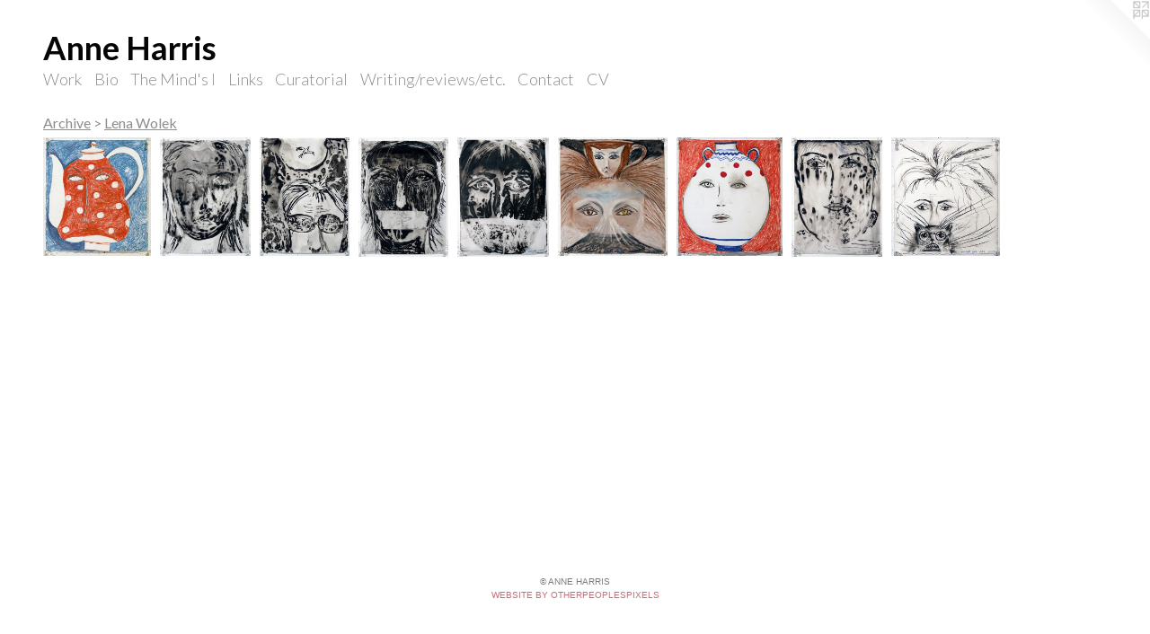

--- FILE ---
content_type: text/html;charset=utf-8
request_url: https://anneharrispainting.com/section/482803-Lena%20Wolek.html
body_size: 9863
content:
<!doctype html><html class="no-js has-flex-styles p-section mobile-title-align--center l-flowing has-mobile-menu-icon--left mobile-menu-align--center p-gallery "><head><meta charset="utf-8" /><meta content="IE=edge" http-equiv="X-UA-Compatible" /><meta http-equiv="X-OPP-Site-Id" content="8339" /><meta http-equiv="X-OPP-Revision" content="3891" /><meta http-equiv="X-OPP-Locke-Environment" content="production" /><meta http-equiv="X-OPP-Locke-Release" content="v0.0.141" /><title>Anne Harris</title><link rel="canonical" href="https://anneharrispainting.com/section/482803-Lena%20Wolek.html" /><meta content="website" property="og:type" /><meta property="og:url" content="https://anneharrispainting.com/section/482803-Lena%20Wolek.html" /><meta property="og:title" content="Lena Wolek" /><meta content="width=device-width, initial-scale=1" name="viewport" /><link type="text/css" rel="stylesheet" href="//cdnjs.cloudflare.com/ajax/libs/normalize/3.0.2/normalize.min.css" /><link type="text/css" rel="stylesheet" media="only all" href="//maxcdn.bootstrapcdn.com/font-awesome/4.3.0/css/font-awesome.min.css" /><link type="text/css" rel="stylesheet" media="not all and (min-device-width: 600px) and (min-device-height: 600px)" href="/release/locke/production/v0.0.141/css/small.css" /><link type="text/css" rel="stylesheet" media="only all and (min-device-width: 600px) and (min-device-height: 600px)" href="/release/locke/production/v0.0.141/css/large-flowing.css" /><link type="text/css" rel="stylesheet" media="not all and (min-device-width: 600px) and (min-device-height: 600px)" href="/r17527043140000003891/css/small-site.css" /><link type="text/css" rel="stylesheet" media="only all and (min-device-width: 600px) and (min-device-height: 600px)" href="/r17527043140000003891/css/large-site.css" /><link type="text/css" rel="stylesheet" media="only all and (min-device-width: 600px) and (min-device-height: 600px)" href="//fonts.googleapis.com/css?family=Lato:700" /><link type="text/css" rel="stylesheet" media="only all and (min-device-width: 600px) and (min-device-height: 600px)" href="//fonts.googleapis.com/css?family=Lato:400" /><link type="text/css" rel="stylesheet" media="only all and (min-device-width: 600px) and (min-device-height: 600px)" href="//fonts.googleapis.com/css?family=Lato:300" /><link type="text/css" rel="stylesheet" media="not all and (min-device-width: 600px) and (min-device-height: 600px)" href="//fonts.googleapis.com/css?family=Lato:300&amp;text=MENUHomeWrkBiTh%20nd%27sILCuatlg%2Fvwc.V" /><link type="text/css" rel="stylesheet" media="not all and (min-device-width: 600px) and (min-device-height: 600px)" href="//fonts.googleapis.com/css?family=Lato:700&amp;text=Ane%20Haris" /><script>window.OPP = window.OPP || {};
OPP.modernMQ = 'only all';
OPP.smallMQ = 'not all and (min-device-width: 600px) and (min-device-height: 600px)';
OPP.largeMQ = 'only all and (min-device-width: 600px) and (min-device-height: 600px)';
OPP.downURI = '/x/3/3/9/8339/.down';
OPP.gracePeriodURI = '/x/3/3/9/8339/.grace_period';
OPP.imgL = function (img) {
  !window.lazySizes && img.onerror();
};
OPP.imgE = function (img) {
  img.onerror = img.onload = null;
  img.src = img.getAttribute('data-src');
  //img.srcset = img.getAttribute('data-srcset');
};</script><script src="/release/locke/production/v0.0.141/js/modernizr.js"></script><script src="/release/locke/production/v0.0.141/js/masonry.js"></script><script src="/release/locke/production/v0.0.141/js/respimage.js"></script><script src="/release/locke/production/v0.0.141/js/ls.aspectratio.js"></script><script src="/release/locke/production/v0.0.141/js/lazysizes.js"></script><script src="/release/locke/production/v0.0.141/js/large.js"></script><script>if (!Modernizr.mq('only all')) { document.write('<link type="text/css" rel="stylesheet" href="/release/locke/production/v0.0.141/css/minimal.css">') }</script><meta name="google-site-verification" content="ueW87TnJ0IwyhiWPyemLNWGH2E4Jzyd0pAXLXGysSi0" /><style>#preview-1 {
  width: 91.01653px;
  -webkit-box-flex: 6.82624;
  -ms-flex-positive: 6.82624;
  flex-grow: 6.82624;
}

#preview-3 {
  width: 90.49769px;
  -webkit-box-flex: 6.787327;
  -ms-flex-positive: 6.787327;
  flex-grow: 6.787327;
}

#preview-5 {
  width: 110.10846px;
  -webkit-box-flex: 8.258135;
  -ms-flex-positive: 8.258135;
  flex-grow: 8.258135;
}

#preview-2 {
  width: 90.86003px;
  -webkit-box-flex: 6.8145027;
  -ms-flex-positive: 6.8145027;
  flex-grow: 6.8145027;
}

#preview-7 {
  width: 91.232414px;
  -webkit-box-flex: 6.842431;
  -ms-flex-positive: 6.842431;
  flex-grow: 6.842431;
}

#preview-8 {
  width: 108.87111px;
  -webkit-box-flex: 8.165334;
  -ms-flex-positive: 8.165334;
  flex-grow: 8.165334;
}

#preview-6 {
  width: 106.95804px;
  -webkit-box-flex: 8.021853;
  -ms-flex-positive: 8.021853;
  flex-grow: 8.021853;
}

#preview-4 {
  width: 91.95706px;
  -webkit-box-flex: 6.8967795;
  -ms-flex-positive: 6.8967795;
  flex-grow: 6.8967795;
}

.flex-spacer {
  width: 98.90587px;
  -webkit-box-flex: 7.41794;
  -ms-flex-positive: 7.41794;
  flex-grow: 7.41794;
}

#preview-0 {
  width: 108.65149px;
  -webkit-box-flex: 8.148862;
  -ms-flex-positive: 8.148862;
  flex-grow: 8.148862;
}

#preview-0 {
  max-width: 3102px;
}

#preview-2 {
  max-width: 2694px;
}

#preview-7 {
  max-width: 2702px;
}

#preview-1 {
  max-width: 2798px;
}

#preview-6 {
  max-width: 3059px;
}

#preview-4 {
  max-width: 2784px;
}

#preview-3 {
  max-width: 2773px;
}

#preview-8 {
  max-width: 3062px;
}

#preview-5 {
  max-width: 2961px;
}

.preview-placeholder, .preview-image {
  font-size: 13.333333px;
}

@media (min-width: 1296px) {

  
  
  #preview-1 {
    min-width: 91.01653px;
    width: 6.82624%;
  }
  
  #preview-3 {
    min-width: 90.49769px;
    width: 6.787327%;
  }
  
  #preview-5 {
    min-width: 110.10846px;
    width: 8.258135%;
  }
  
  #preview-2 {
    min-width: 90.86003px;
    width: 6.8145027%;
  }
  
  #preview-7 {
    min-width: 91.232414px;
    width: 6.842431%;
  }
  
  #preview-8 {
    min-width: 108.87111px;
    width: 8.165334%;
  }
  
  #preview-6 {
    min-width: 106.95804px;
    width: 8.021853%;
  }
  
  #preview-4 {
    min-width: 91.95706px;
    width: 6.8967795%;
  }
  
  .flex-spacer {
    min-width: 98.90587px;
    width: 7.41794%;
  }
  
  #preview-0 {
    min-width: 108.65149px;
    width: 8.148862%;
  }
  
  
  


}

@media (min-width: 4800px) {

  .preview-placeholder, .preview-image {
    font-size: 48.373333px;
  }

}</style></head><body><a class=" logo hidden--small" href="http://otherpeoplespixels.com/ref/anneharrispainting.com" title="Website by OtherPeoplesPixels" target="_blank"></a><header id="header"><a class=" site-title" href="/home.html"><span class=" site-title-text u-break-word">Anne Harris</span><div class=" site-title-media"></div></a><a id="mobile-menu-icon" class="mobile-menu-icon hidden--no-js hidden--large"><svg viewBox="0 0 21 17" width="21" height="17" fill="currentColor"><rect x="0" y="0" width="21" height="3" rx="0"></rect><rect x="0" y="7" width="21" height="3" rx="0"></rect><rect x="0" y="14" width="21" height="3" rx="0"></rect></svg></a></header><nav class=" hidden--large"><ul class=" site-nav"><li class="nav-item nav-home "><a class="nav-link " href="/home.html">Home</a></li><li class="nav-item expanded nav-museum "><a class="nav-link " href="/section/59937.html">Work</a><ul><li class="nav-item expanded nav-museum "><a class="nav-link " href="/section/150310-Paintings.html">Paintings</a><ul><li class="nav-gallery nav-item "><a class="nav-link " href="/section/507904-Portrait.html">Portrait</a></li><li class="nav-gallery nav-item "><a class="nav-link " href="/section/507903-Invisible.html">Invisible</a></li><li class="nav-gallery nav-item "><a class="nav-link " href="/section/507902-Eyelids%2c%20Eyes%20%26%20Other%20Studies.html">Eyelids &amp; Eyes</a></li><li class="nav-gallery nav-item "><a class="nav-link " href="/section/507905-Newborn.html">Newborn</a></li></ul></li><li class="nav-gallery nav-item expanded "><a class="nav-link " href="/section/148357-Works%20on%20Paper.html">Works on Paper

</a></li><li class="nav-item expanded nav-museum "><a class="nav-link " href="/section/339381-The%20Mind%27s%20I.html">The Mind's I</a><ul><li class="nav-item expanded nav-museum "><a class="nav-link " href="/section/470384-Archive.html">Archive</a><ul><li class="nav-gallery nav-item expanded "><a class="nav-link " href="/section/470700-Candida%20Alvarez.html">Candida Alvarez</a></li><li class="nav-gallery nav-item expanded "><a class="nav-link " href="/section/470701-%20Joanne%20Aono.html"> Joanne Aono</a></li><li class="nav-gallery nav-item expanded "><a class="nav-link " href="/artwork/4556805-Joanne%20Aono%20and%20Kristine%20Aono%2c%20The%20Mind%27s%20I%3b%20Ed%20Paschke%20Art%20Center.html">Kristine Aono</a></li><li class="nav-gallery nav-item expanded "><a class="nav-link " href="/section/470702-Claire%20Ashley.html">Claire Ashley</a></li><li class="nav-gallery nav-item expanded "><a class="nav-link " href="/section/482795-Joshua%20Aster.html">Joshua Aster</a></li><li class="nav-gallery nav-item expanded "><a class="nav-link " href="/section/482792-Jeanelle%20Augustin.html">Jeanelle Augustin</a></li><li class="nav-gallery nav-item expanded "><a class="nav-link " href="/section/470703-Karen%20Azarnia.html">Karen Azarnia</a></li><li class="nav-gallery nav-item expanded "><a class="nav-link " href="/section/482777-Carl%20Baratta.html">Carl Baratta</a></li><li class="nav-gallery nav-item expanded "><a class="nav-link " href="/section/470739-April%20Behnke.html">April Behnke</a></li><li class="nav-gallery nav-item expanded "><a class="nav-link " href="/section/470738-Jerry%20Bleem.html">Jerry Bleem</a></li><li class="nav-gallery nav-item expanded "><a class="nav-link " href="/section/470737-Deborah%20Boardman.html">Deborah Boardman</a></li><li class="nav-gallery nav-item expanded "><a class="nav-link " href="/section/478854-Larissa%20Borteh.html">Larissa Borteh</a></li><li class="nav-gallery nav-item expanded "><a class="nav-link " href="/artwork/4552262-Judith%20Brotman%2c%20The%20Mind%27s%20I%3b%20Ed%20Paschke%20Art%20Center.html">Judith Brotman</a></li><li class="nav-gallery nav-item expanded "><a class="nav-link " href="/artwork/4556800-Paola%20Cabal%2c%20The%20Mind%27s%20I%3b%20Ed%20Paschke%20Art%20Center.html">Paola Cabal</a></li><li class="nav-gallery nav-item expanded "><a class="nav-link " href="/section/478942-Kristin%20Calabrese.html">Kristin Calabrese</a></li><li class="nav-gallery nav-item expanded "><a class="nav-link " href="/section/482813-Rebecca%20Campbell.html">Rebecca Campbell</a></li><li class="nav-gallery nav-item expanded "><a class="nav-link " href="/section/482820-Spencer%20Carmona.html">Spencer Carmona</a></li><li class="nav-gallery nav-item expanded "><a class="nav-link " href="/section/482804-Lilli%20Carr%c3%a9.html">Lilli Carré</a></li><li class="nav-gallery nav-item expanded "><a class="nav-link " href="/section/470736-%20Steven%20Carrelli.html"> Steven Carrelli</a></li><li class="nav-gallery nav-item expanded "><a class="nav-link " href="/section/482799-Kaylin%20Castillo.html">Kaylin Castillo</a></li><li class="nav-gallery nav-item expanded "><a class="nav-link " href="/section/470735-Edmund%20Chia.html">Edmund Chia</a></li><li class="nav-gallery nav-item expanded "><a class="nav-link " href="/artwork/4551881-HyeGyeong%20Choi%2c%20The%20Mind%27s%20I%3b%20Ed%20Paschke%20Art%20Center.html">HyeGyeong Choi</a></li><li class="nav-gallery nav-item expanded "><a class="nav-link " href="/artwork/4551885-Jan%20Christopher-Burkson%2c%20The%20Mind%27s%20I%3b%20Ed%20Paschke%20Art%20Center.html">Jan Christopher-Burkson</a></li><li class="nav-gallery nav-item expanded "><a class="nav-link " href="/artwork/4605265-Yong%20Chu%20Son%2c%20The%20Mind%27s%20I%3b%20Dalton%20Warehouse.html">Yong Chu Son</a></li><li class="nav-gallery nav-item expanded "><a class="nav-link " href="/section/482789-Isabella%20Chydenius.html">Isabella Chydenius</a></li><li class="nav-gallery nav-item expanded "><a class="nav-link " href="/artwork/4552531-Susanna%20Coffey%2c%20The%20Mind%27s%20I%3b%20Ed%20Paschke%20Art%20Center.html">Susanna Coffey</a></li><li class="nav-gallery nav-item expanded "><a class="nav-link " href="/artwork/4552253-Jeane%20Cohen%2c%20The%20Mind%27s%20I%3b%20Ed%20Paschke%20Art%20Center.html">Jeane Cohen</a></li><li class="nav-gallery nav-item expanded "><a class="nav-link " href="/artwork/4552521-Sarah%20Crow%2c%20The%20Mind%27s%20I%3b%20Ed%20Paschke%20Art%20Center.html">Sarah Crow</a></li><li class="nav-gallery nav-item expanded "><a class="nav-link " href="/section/470734-Paula%20Crown.html">Paula Crown</a></li><li class="nav-gallery nav-item expanded "><a class="nav-link " href="/section/470733-Paul%20D%e2%80%99Amato.html">Paul D’Amato</a></li><li class="nav-gallery nav-item expanded "><a class="nav-link " href="/artwork/4552510-Perry%20Danis%2c%20The%20Mind%27s%20I%3b%20Ed%20Paschke%20Art%20Center.html">Perry Danis</a></li><li class="nav-gallery nav-item expanded "><a class="nav-link " href="/section/470732-%20Dana%20DeGiulio.html"> Dana DeGiulio</a></li><li class="nav-gallery nav-item expanded "><a class="nav-link " href="/artwork/4456508-Katherine%20Desjardins%2c%20The%20Mind%27s%20I%3b%20Julius%20Caesar.html">Katherine Desjardins</a></li><li class="nav-gallery nav-item expanded "><a class="nav-link " href="/section/470730-Josh%20Dihle.html">Josh Dihle</a></li><li class="nav-gallery nav-item expanded "><a class="nav-link " href="/section/470729-Susanne%20Doremus.html">Susanne Doremus</a></li><li class="nav-gallery nav-item expanded "><a class="nav-link " href="/section/482801-Lana%20Duong.html">Lana Duong</a></li><li class="nav-gallery nav-item expanded "><a class="nav-link " href="/artwork/4551837-Assaf%20Effram%2c%20The%20Mind%27s%20I%3b%20Ed%20Paschke%20Art%20Center.html">Assaf Effram</a></li><li class="nav-gallery nav-item expanded "><a class="nav-link " href="/section/482794-Jonny%20Elder.html">Jonny Elder</a></li><li class="nav-gallery nav-item expanded "><a class="nav-link " href="/section/482818-Tom%20Fath.html">Tom Fath</a></li><li class="nav-gallery nav-item expanded "><a class="nav-link " href="/artwork/4551838-Bob%20Faust%2c%20The%20Mind%27s%20I%3b%20Ed%20Paschke%20Art%20Center.html">Bob Faust</a></li><li class="nav-gallery nav-item expanded "><a class="nav-link " href="/section/482785-Georgie%20Flood.html">Georgie Flood</a></li><li class="nav-gallery nav-item expanded "><a class="nav-link " href="/artwork/4605256-Sarajo%20Frieden%2c%20The%20Mind%27s%20I%3b%20Dalton%20Warehouse.html">Sarajo Frieden</a></li><li class="nav-gallery nav-item expanded "><a class="nav-link " href="/section/470728-Judith%20Geichman.html">Judith Geichman</a></li><li class="nav-gallery nav-item expanded "><a class="nav-link " href="/artwork/4552482-Matthew%20Girson%2c%20The%20Mind%27s%20I%3b%20Ed%20Paschke%20Art%20Center.html">Matthew Girson</a></li><li class="nav-gallery nav-item expanded "><a class="nav-link " href="/section/482773-Alfonso%20Gonzalez%20Jr%2e.html">Alfonso Gonzalez Jr.</a></li><li class="nav-gallery nav-item expanded "><a class="nav-link " href="/section/470727-Michelle%20Grabner.html">Michelle Grabner</a></li><li class="nav-gallery nav-item expanded "><a class="nav-link " href="/artwork/4556798-Chris%20Grieshaber%2c%20The%20Mind%27s%20I%3b%20Ed%20Paschke%20Art%20Center.html">Chris Grieshaber</a></li><li class="nav-gallery nav-item expanded "><a class="nav-link " href="/artwork/4552473-Magalie%20Guerin%2c%20The%20Mind%27s%20I%3b%20Ed%20Paschke%20Art%20Center.html">Magalie Guerin</a></li><li class="nav-gallery nav-item expanded "><a class="nav-link " href="/section/470726-Danny%20Giles.html">Danny Giles</a></li><li class="nav-gallery nav-item expanded "><a class="nav-link " href="/section/470724-Carrie%20Gundersdorf.html">Carrie Gundersdorf</a></li><li class="nav-gallery nav-item expanded "><a class="nav-link " href="/section/478866-Dan%20Gunn.html">Dan Gunn</a></li><li class="nav-gallery nav-item expanded "><a class="nav-link " href="/section/482811-Nasim%20Hantehzadeh.html">Nasim Hantehzadeh</a></li><li class="nav-gallery nav-item expanded "><a class="nav-link " href="/section/478960-Philip%20Hartigan.html">Philip Hartigan</a></li><li class="nav-gallery nav-item expanded "><a class="nav-link " href="/section/470387-Anne%20Harris.html">Anne Harris</a></li><li class="nav-gallery nav-item expanded "><a class="nav-link " href="/section/470723-Nancy%20Hejna.html">Nancy Hejna</a></li><li class="nav-gallery nav-item expanded "><a class="nav-link " href="/artwork/4552517-Riley%20Henderson%2c%20The%20Mind%27s%20I%3b%20Ed%20Paschke%20Art%20Center.html">Riley Henderson</a></li><li class="nav-gallery nav-item expanded "><a class="nav-link " href="/artwork/4552536-Tom%20Herzberg%2c%20The%20Mind%27s%20I%3b%20Ed%20Paschke%20Art%20Center.html">Tom Herzberg</a></li><li class="nav-gallery nav-item expanded "><a class="nav-link " href="/artwork/4556799-Fatimah%20Hijjawi%2c%20The%20Mind%27s%20I%3b%20Ed%20Paschke%20Art%20Center.html">Fatimah Hijjawi</a></li><li class="nav-gallery nav-item expanded "><a class="nav-link " href="/section/470722-Lindsey%20Hook.html">Lindsey Hook</a></li><li class="nav-gallery nav-item expanded "><a class="nav-link " href="/section/478966-Steven%20Husby.html">Steven Husby</a></li><li class="nav-gallery nav-item expanded "><a class="nav-link " href="/artwork/4552525-Seth%20Hunter%2c%20The%20Mind%27s%20I%3b%20Ed%20Paschke%20Art%20Center.html">Seth Hunter</a></li><li class="nav-gallery nav-item expanded "><a class="nav-link " href="/artwork/4556807-Richard%20Hyde%2c%20The%20Mind%27s%20I%3b%20Ed%20Paschke%20Art%20Center.html">Richard Hyde</a></li><li class="nav-gallery nav-item expanded "><a class="nav-link " href="/artwork/4551879-Heesu%20Jeon%2c%20The%20Mind%27s%20I%3b%20Ed%20Paschke%20Art%20Center.html">Heesu Jeon</a></li><li class="nav-gallery nav-item expanded "><a class="nav-link " href="/section/470721-James%20Kao.html">James Kao</a></li><li class="nav-gallery nav-item expanded "><a class="nav-link " href="/section/482781-Dara%20Kenny.html">Dara Kenny</a></li><li class="nav-gallery nav-item expanded "><a class="nav-link " href="/artwork/4603990-Katie%20Kimmel%2c%20The%20Mind%27s%20I%3b%20Dalton%20Warehouse.html">Katie Kimmell</a></li><li class="nav-gallery nav-item expanded "><a class="nav-link " href="/section/482798-Katie%20Kirk.html">Katie Kirk</a></li><li class="nav-gallery nav-item expanded "><a class="nav-link " href="/artwork/4551836-Anna%20Kunz%2c%20The%20Mind%27s%20I%3b%20Ed%20Paschke%20Art%20Center.html">Anna Kunz</a></li><li class="nav-gallery nav-item expanded "><a class="nav-link " href="/section/470720-Jason%20Lazarus.html">Jason Lazarus</a></li><li class="nav-gallery nav-item expanded "><a class="nav-link " href="/section/470719-Eric%20Lebofsky.html">Eric Lebofsky</a></li><li class="nav-gallery nav-item expanded "><a class="nav-link " href="/section/470718-Louise%20LeBourgeois.html">Louise LeBourgeois</a></li><li class="nav-gallery nav-item expanded "><a class="nav-link " href="/section/470717-Jin%20Lee.html">Jin Lee</a></li><li class="nav-gallery nav-item expanded "><a class="nav-link " href="/artwork/4459904-Riva%20Lehrer%2c%20The%20Mind%27s%20I%3b%20Julius%20Caesar.html">Riva Lehrer</a></li><li class="nav-gallery nav-item expanded "><a class="nav-link " href="/artwork/4551876-George%20Liebert%2c%20The%20Mind%27s%20I%3b%20Ed%20Paschke%20Art%20Center.html">George Liebert</a></li><li class="nav-gallery nav-item expanded "><a class="nav-link " href="/section/470715-Jim%20Lutes.html">Jim Lutes</a></li><li class="nav-gallery nav-item expanded "><a class="nav-link " href="/section/482805-Lindsey%20Lyons.html">Lindsey Lyons</a></li><li class="nav-gallery nav-item expanded "><a class="nav-link " href="/section/482809-Michael%20Mancari.html">Michael Mancari</a></li><li class="nav-gallery nav-item expanded "><a class="nav-link " href="/artwork/4551882-Ignacio%20Manrique%2c%20The%20Mind%27s%20I%3b%20Ed%20Paschke%20Art%20Center.html">Ignacio Manrique</a></li><li class="nav-gallery nav-item expanded "><a class="nav-link " href="/section/479318-Aubrey%20Manson.html">Aubrey Manson</a></li><li class="nav-gallery nav-item expanded "><a class="nav-link " href="/artwork/4552504-Norbert%20Marszalek%2c%20The%20Mind%27s%20I%3b%20Ed%20Paschke%20Art%20Center.html">Norbert Marszalek</a></li><li class="nav-gallery nav-item expanded "><a class="nav-link " href="/section/479037-Grace%20Mattingly.html">Grace Mattingly</a></li><li class="nav-gallery nav-item expanded "><a class="nav-link " href="/section/478862-Bobbi%20Meier.html">Bobbi Meier</a></li><li class="nav-gallery nav-item expanded "><a class="nav-link " href="/section/482782-Angelica%20Mesiti.html">Angelica Mesiti</a></li><li class="nav-gallery nav-item expanded "><a class="nav-link " href="/section/479316-John%20Metido.html">John Metido</a></li><li class="nav-gallery nav-item expanded "><a class="nav-link " href="/section/482783-Dustin%20Metz.html">Dustin Metz</a></li><li class="nav-gallery nav-item expanded "><a class="nav-link " href="/section/478922-Jeffly%20Gabriela%20Molina.html">Jeffly Gabriela Molina</a></li><li class="nav-gallery nav-item expanded "><a class="nav-link " href="/section/478965-Solomon%20Salim%20Moore.html">Solomon Salim Moore</a></li><li class="nav-gallery nav-item expanded "><a class="nav-link " href="/artwork/4552453-Judith%20Mullen%2c%20The%20Mind%27s%20I%3b%20Ed%20Paschke%20Art%20Center.html">Judith Mullen</a></li><li class="nav-gallery nav-item expanded "><a class="nav-link " href="/artwork/4556797-Aya%20Nakamura%2c%20The%20Mind%27s%20I%3b%20Ed%20Paschke%20Art%20Center.html">Aya Nakamura</a></li><li class="nav-gallery nav-item expanded "><a class="nav-link " href="/artwork/4552464-Kelly%20Niebert%2c%20The%20Mind%27s%20I%3b%20Ed%20Paschke%20Art%20Center.html">Kelly Neibert</a></li><li class="nav-gallery nav-item expanded "><a class="nav-link " href="/section/482815-Simphiwe%20Ndzube.html">Simphiwe Ndzube</a></li><li class="nav-gallery nav-item expanded "><a class="nav-link " href="/section/482784-Garry%20Noland.html">Garry Noland</a></li><li class="nav-gallery nav-item expanded "><a class="nav-link " href="/section/482776-Dakota%20Noot.html">Dakota Noot</a></li><li class="nav-gallery nav-item expanded "><a class="nav-link " href="/section/470714-Betsy%20Odom.html">Betsy Odom</a></li><li class="nav-gallery nav-item expanded "><a class="nav-link " href="/section/470713-Sabina%20Ott.html">Sabina Ott</a></li><li class="nav-gallery nav-item expanded "><a class="nav-link " href="/section/482806-Lydia%20Pfeffer.html">Lydia Pfeffer</a></li><li class="nav-gallery nav-item expanded "><a class="nav-link " href="/artwork/4552544-Tony%20Phillips%2c%20The%20Mind%27s%20I%3b%20Ed%20Paschke%20Art%20Center.html">Tony Phillips</a></li><li class="nav-gallery nav-item expanded "><a class="nav-link " href="/artwork/4552490-Melissa%20Ann%20Pinney%2c%20The%20Mind%27s%20I%3b%20Ed%20Paschke%20Art%20Center.html">Melissa Ann Pinney</a></li><li class="nav-gallery nav-item expanded "><a class="nav-link " href="/section/470712-Kim%20Piotrowski.html">Kim Piotrowski</a></li><li class="nav-gallery nav-item expanded "><a class="nav-link " href="/section/482786-Hayley%20Quentin.html">Hayley Quentin</a></li><li class="nav-gallery nav-item expanded "><a class="nav-link " href="/section/479323-Patrick%20%22Q%22%20Quilao.html">Patrick "Q" Quilao</a></li><li class="nav-gallery nav-item expanded "><a class="nav-link " href="/artwork/4551873-Dylan%20Rabe%2c%20The%20Mind%27s%20I%3b%20Ed%20Paschke%20Art%20Center.html">Dylan Rabe</a></li><li class="nav-gallery nav-item expanded "><a class="nav-link " href="/artwork/4552456-Judith%20Raphael%2c%20The%20Mind%27s%20I%3b%20Ed%20Paschke%20Art%20Center.html">Judith Raphael</a></li><li class="nav-gallery nav-item expanded "><a class="nav-link " href="/artwork/4551864-Celeste%20Rapone%2c%20The%20Mind%27s%20I%3b%20Ed%20Paschke%20Art%20Center.html">Celeste Rapone</a></li><li class="nav-gallery nav-item expanded "><a class="nav-link " href="/section/478869-Darrell%20Roberts.html">Darrell Roberts</a></li><li class="nav-gallery nav-item expanded "><a class="nav-link " href="/section/470711-Mario%20Romano.html">Mario Romano</a></li><li class="nav-gallery nav-item expanded "><a class="nav-link " href="/section/482807-Matthew%20Rosenquist.html">Matthew Rosenquist</a></li><li class="nav-gallery nav-item expanded "><a class="nav-link " href="/section/478855-Alison%20Ruttan.html">Alison Ruttan</a></li><li class="nav-gallery nav-item expanded "><a class="nav-link " href="/section/482793-Jonathan%20Ryan.html">Jonathan Ryan</a></li><li class="nav-gallery nav-item expanded "><a class="nav-link " href="/section/482774-Ari%20Salka.html">Ari Salka</a></li><li class="nav-gallery nav-item expanded "><a class="nav-link " href="/artwork/4552492-Melody%20Saraniti%2c%20The%20Mind%27s%20I%3b%20Ed%20Paschke%20Art%20Center.html">Melody Saraniti</a></li><li class="nav-gallery nav-item expanded "><a class="nav-link " href="/artwork/4551867-Daniel%20Schmidt%2c%20The%20Mind%27s%20I%3b%20Ed%20Paschke%20Art%20Center.html">Daniel Schmidt</a></li><li class="nav-gallery nav-item expanded "><a class="nav-link " href="/section/482802-Lara%20Schoorl.html">Lara Schoorl</a></li><li class="nav-gallery nav-item expanded "><a class="nav-link " href="/artwork/4603926-Daniel%20Schubert%2c%20The%20Mind%27s%20I%3b%20Dalton%20Warehouse.html">Daniel Schubert</a></li><li class="nav-gallery nav-item expanded "><a class="nav-link " href="/section/482796-Julia%20Schwartz.html">Julia Schwartz</a></li><li class="nav-gallery nav-item expanded "><a class="nav-link " href="/artwork/4551833-Ana%20Segovia%2c%20The%20Mind%27s%20I%3b%20Ed%20Paschke%20Art%20Center.html">Ana Segovia</a></li><li class="nav-gallery nav-item expanded "><a class="nav-link " href="/artwork/4551835-Yongxuan%20Shao%2c%20The%20Mind%27s%20I%3b%20Ed%20Paschke%20Art%20Center.html">Yongxuan Shao</a></li><li class="nav-gallery nav-item expanded "><a class="nav-link " href="/section/482800-Kira%20Shewfelt.html">Kira Shewfelt</a></li><li class="nav-gallery nav-item expanded "><a class="nav-link " href="/section/470710-Viki%20Siliunas.html">Viki Siliunas</a></li><li class="nav-gallery nav-item expanded "><a class="nav-link " href="/artwork/4551857-Camille%20Silverman%2c%20The%20Mind%27s%20I%3b%20Ed%20Paschke%20Art%20Center.html">Camille Silverman</a></li><li class="nav-gallery nav-item expanded "><a class="nav-link " href="/section/478923-Jenn%20Smith.html">Jenn Smith</a></li><li class="nav-gallery nav-item expanded "><a class="nav-link " href="/artwork/4551874-Edra%20Soto%2c%20The%20Mind%27s%20I%3b%20Ed%20Paschke%20Art%20Center.html">Edra Soto</a></li><li class="nav-gallery nav-item expanded "><a class="nav-link " href="/section/482551-Susan%20Stephenson.html">Susan Stephenson</a></li><li class="nav-gallery nav-item expanded "><a class="nav-link " href="/artwork/4552465-Kevin%20Stuart%2c%20The%20Mind%27s%20I%3b%20Ed%20Paschke%20Art%20Center.html">Kevin Stuart</a></li><li class="nav-gallery nav-item expanded "><a class="nav-link " href="/section/482791-Jay%20Stuckey.html">Jay Stuckey</a></li><li class="nav-gallery nav-item expanded "><a class="nav-link " href="/section/482808-Matthew%20Sweesy.html">Matthew Sweesy</a></li><li class="nav-gallery nav-item expanded "><a class="nav-link " href="/section/470709-Jennifer%20Taylor.html">Jennifer Taylor</a></li><li class="nav-gallery nav-item expanded "><a class="nav-link " href="/section/470708-Chris%20Toepfer.html">Chris Toepfer</a></li><li class="nav-gallery nav-item expanded "><a class="nav-link " href="/section/478939-Keith%20Tolch.html">Keith Tolch</a></li><li class="nav-gallery nav-item expanded "><a class="nav-link " href="/artwork/4552499-Michael%20Van%20Zeyl%2c%20The%20Mind%27s%20I%3b%20Ed%20Paschke%20Art%20Center.html">Michael Van Zeyl</a></li><li class="nav-gallery nav-item expanded "><a class="nav-link " href="/section/470706-%20Maria%20Vergara.html"> Maria Vergara</a></li><li class="nav-gallery nav-item expanded "><a class="nav-link " href="/section/482816-Sophia%20Vigne.html">Sophia Vigne</a></li><li class="nav-gallery nav-item expanded "><a class="nav-link " href="/artwork/4551831-Allison%20Wade%2c%20The%20Mind%27s%20I%3b%20Ed%20Paschke%20Art%20Center.html">Allison Wade</a></li><li class="nav-gallery nav-item expanded "><a class="nav-link " href="/artwork/4551875-Erin%20Washington%2c%20The%20Mind%27s%20I%3b%20Ed%20Paschke%20Art%20Center.html">Erin Washington</a></li><li class="nav-gallery nav-item expanded "><a class="nav-link " href="/artwork/4552501-Michelle%20Wasson%2c%20The%20Mind%27s%20I%3b%20Ed%20Paschke%20Art%20Center.html">Michelle Wasson</a></li><li class="nav-gallery nav-item expanded "><a class="selected nav-link " href="/section/482803-Lena%20Wolek.html">Lena Wolek</a></li><li class="nav-gallery nav-item expanded "><a class="nav-link " href="/section/470705-Jay%20Wolke.html">Jay Wolke</a></li><li class="nav-gallery nav-item expanded "><a class="nav-link " href="/section/470704-Caleb%20Yono.html">Caleb Yono</a></li><li class="nav-gallery nav-item expanded "><a class="nav-link " href="/section/482779-Aziz%20Yonuss.html">Aziz Yonuss</a></li><li class="nav-gallery nav-item expanded "><a class="nav-link " href="/section/482788-Hiejin%20Yoo.html">Hiejin Yoo</a></li><li class="nav-gallery nav-item expanded "><a class="nav-link " href="/artwork/4551877-Gwendolyn%20Zabicki%2c%20The%20Mind%27s%20I%3b%20Ed%20Paschke%20Art%20Center.html">Gwendolyn Zabicki</a></li><li class="nav-gallery nav-item expanded "><a class="nav-link " href="/artwork/4552477-Mary%20Lou%20Zelazny%2c%20The%20Mind%27s%20I%3b%20Ed%20Paschke%20Art%20Center.html">Mary Lou Zelazny</a></li></ul></li><li class="nav-gallery nav-item expanded "><a class="nav-link " href="/section/470388-Julius%20Caesar%2c%202012.html">Julius Caesar, 2012</a></li><li class="nav-gallery nav-item expanded "><a class="nav-link " href="/artwork/4553022-The%20Mind%27s%20I.html">Trinity High School, 2014</a></li><li class="nav-gallery nav-item expanded "><a class="nav-link " href="/section/470389-Memphis%20College%20of%20Art%2c%202015.html">Memphis College of Art, 2015</a></li><li class="nav-gallery nav-item expanded "><a class="nav-link " href="/section/470392-University%20of%20Central%20Missouri%2c%202016.html">University of Central Missouri, 2016</a></li><li class="nav-gallery nav-item expanded "><a class="nav-link " href="/artwork/4449684-The%20Mind%27s%20I%20Archive%20.html">Elder Gallery, Nebraska Wesleyan University, 2016</a></li><li class="nav-gallery nav-item expanded "><a class="nav-link " href="/section/470391-The%20Fell%20Gallery%2c%202016.html">The Fell Gallery, 2016</a></li><li class="nav-gallery nav-item expanded "><a class="nav-link " href="/section/470396-Maine%20East%20Township%2c%202016.html">Maine East Township, 2016</a></li><li class="nav-gallery nav-item expanded "><a class="nav-link " href="/section/470393-Ed%20Paschke%20Art%20Center%2c%202017.html">Ed Paschke Art Center, 2017</a></li><li class="nav-gallery nav-item expanded "><a class="nav-link " href="/section/470394-Dalton%20Warehouse%2c%202017.html">Dalton Warehouse, 2017</a></li><li class="nav-gallery nav-item expanded "><a class="nav-link " href="/section/470698-Peace%20House%2c%202018.html">Peace House, 2018</a></li><li class="nav-gallery nav-item expanded "><a class="nav-link " href="/section/540826-Espacio%20Andrea%20Brunson%2c%20August%202019%2e.html">Espacio Andrea Brunson, August 2019.</a></li><li class="nav-gallery nav-item expanded "><a class="nav-link " href="/section/540825-Herron%20School%20of%20Art%2c%20April%20-%20May%2c%202022.html">Herron School of Art, April - May, 2022</a></li></ul></li><li class="nav-gallery nav-item expanded "><a class="nav-link " href="/section/599370000000.html">More Work</a></li></ul></li><li class="nav-item nav-outside5 "><a class="nav-link " href="/artwork/2958642_Bio.html">Bio</a></li><li class="nav-item nav-outside2 "><a class="nav-link " href="/section/339381_The_Mind_s_I.html">The Mind's I</a></li><li class="nav-links nav-item "><a class="nav-link " href="/links.html">Links</a></li><li class="nav-outside4 nav-item "><a class="nav-link " href="/artwork/3513349_Curatorial.html">Curatorial</a></li><li class="nav-news nav-item "><a class="nav-link " href="/news.html">Writing/reviews/etc.</a></li><li class="nav-item nav-contact "><a class="nav-link " href="/contact.html">Contact</a></li><li class="nav-item nav-pdf1 "><a target="_blank" class="nav-link " href="//img-cache.oppcdn.com/fixed/8339/assets/ZACFVRcZx6PlKA4O.pdf">CV</a></li></ul></nav><div class=" content"><nav class=" hidden--small" id="nav"><header><a class=" site-title" href="/home.html"><span class=" site-title-text u-break-word">Anne Harris</span><div class=" site-title-media"></div></a></header><ul class=" site-nav"><li class="nav-item nav-home "><a class="nav-link " href="/home.html">Home</a></li><li class="nav-item expanded nav-museum "><a class="nav-link " href="/section/59937.html">Work</a><ul><li class="nav-item expanded nav-museum "><a class="nav-link " href="/section/150310-Paintings.html">Paintings</a><ul><li class="nav-gallery nav-item "><a class="nav-link " href="/section/507904-Portrait.html">Portrait</a></li><li class="nav-gallery nav-item "><a class="nav-link " href="/section/507903-Invisible.html">Invisible</a></li><li class="nav-gallery nav-item "><a class="nav-link " href="/section/507902-Eyelids%2c%20Eyes%20%26%20Other%20Studies.html">Eyelids &amp; Eyes</a></li><li class="nav-gallery nav-item "><a class="nav-link " href="/section/507905-Newborn.html">Newborn</a></li></ul></li><li class="nav-gallery nav-item expanded "><a class="nav-link " href="/section/148357-Works%20on%20Paper.html">Works on Paper

</a></li><li class="nav-item expanded nav-museum "><a class="nav-link " href="/section/339381-The%20Mind%27s%20I.html">The Mind's I</a><ul><li class="nav-item expanded nav-museum "><a class="nav-link " href="/section/470384-Archive.html">Archive</a><ul><li class="nav-gallery nav-item expanded "><a class="nav-link " href="/section/470700-Candida%20Alvarez.html">Candida Alvarez</a></li><li class="nav-gallery nav-item expanded "><a class="nav-link " href="/section/470701-%20Joanne%20Aono.html"> Joanne Aono</a></li><li class="nav-gallery nav-item expanded "><a class="nav-link " href="/artwork/4556805-Joanne%20Aono%20and%20Kristine%20Aono%2c%20The%20Mind%27s%20I%3b%20Ed%20Paschke%20Art%20Center.html">Kristine Aono</a></li><li class="nav-gallery nav-item expanded "><a class="nav-link " href="/section/470702-Claire%20Ashley.html">Claire Ashley</a></li><li class="nav-gallery nav-item expanded "><a class="nav-link " href="/section/482795-Joshua%20Aster.html">Joshua Aster</a></li><li class="nav-gallery nav-item expanded "><a class="nav-link " href="/section/482792-Jeanelle%20Augustin.html">Jeanelle Augustin</a></li><li class="nav-gallery nav-item expanded "><a class="nav-link " href="/section/470703-Karen%20Azarnia.html">Karen Azarnia</a></li><li class="nav-gallery nav-item expanded "><a class="nav-link " href="/section/482777-Carl%20Baratta.html">Carl Baratta</a></li><li class="nav-gallery nav-item expanded "><a class="nav-link " href="/section/470739-April%20Behnke.html">April Behnke</a></li><li class="nav-gallery nav-item expanded "><a class="nav-link " href="/section/470738-Jerry%20Bleem.html">Jerry Bleem</a></li><li class="nav-gallery nav-item expanded "><a class="nav-link " href="/section/470737-Deborah%20Boardman.html">Deborah Boardman</a></li><li class="nav-gallery nav-item expanded "><a class="nav-link " href="/section/478854-Larissa%20Borteh.html">Larissa Borteh</a></li><li class="nav-gallery nav-item expanded "><a class="nav-link " href="/artwork/4552262-Judith%20Brotman%2c%20The%20Mind%27s%20I%3b%20Ed%20Paschke%20Art%20Center.html">Judith Brotman</a></li><li class="nav-gallery nav-item expanded "><a class="nav-link " href="/artwork/4556800-Paola%20Cabal%2c%20The%20Mind%27s%20I%3b%20Ed%20Paschke%20Art%20Center.html">Paola Cabal</a></li><li class="nav-gallery nav-item expanded "><a class="nav-link " href="/section/478942-Kristin%20Calabrese.html">Kristin Calabrese</a></li><li class="nav-gallery nav-item expanded "><a class="nav-link " href="/section/482813-Rebecca%20Campbell.html">Rebecca Campbell</a></li><li class="nav-gallery nav-item expanded "><a class="nav-link " href="/section/482820-Spencer%20Carmona.html">Spencer Carmona</a></li><li class="nav-gallery nav-item expanded "><a class="nav-link " href="/section/482804-Lilli%20Carr%c3%a9.html">Lilli Carré</a></li><li class="nav-gallery nav-item expanded "><a class="nav-link " href="/section/470736-%20Steven%20Carrelli.html"> Steven Carrelli</a></li><li class="nav-gallery nav-item expanded "><a class="nav-link " href="/section/482799-Kaylin%20Castillo.html">Kaylin Castillo</a></li><li class="nav-gallery nav-item expanded "><a class="nav-link " href="/section/470735-Edmund%20Chia.html">Edmund Chia</a></li><li class="nav-gallery nav-item expanded "><a class="nav-link " href="/artwork/4551881-HyeGyeong%20Choi%2c%20The%20Mind%27s%20I%3b%20Ed%20Paschke%20Art%20Center.html">HyeGyeong Choi</a></li><li class="nav-gallery nav-item expanded "><a class="nav-link " href="/artwork/4551885-Jan%20Christopher-Burkson%2c%20The%20Mind%27s%20I%3b%20Ed%20Paschke%20Art%20Center.html">Jan Christopher-Burkson</a></li><li class="nav-gallery nav-item expanded "><a class="nav-link " href="/artwork/4605265-Yong%20Chu%20Son%2c%20The%20Mind%27s%20I%3b%20Dalton%20Warehouse.html">Yong Chu Son</a></li><li class="nav-gallery nav-item expanded "><a class="nav-link " href="/section/482789-Isabella%20Chydenius.html">Isabella Chydenius</a></li><li class="nav-gallery nav-item expanded "><a class="nav-link " href="/artwork/4552531-Susanna%20Coffey%2c%20The%20Mind%27s%20I%3b%20Ed%20Paschke%20Art%20Center.html">Susanna Coffey</a></li><li class="nav-gallery nav-item expanded "><a class="nav-link " href="/artwork/4552253-Jeane%20Cohen%2c%20The%20Mind%27s%20I%3b%20Ed%20Paschke%20Art%20Center.html">Jeane Cohen</a></li><li class="nav-gallery nav-item expanded "><a class="nav-link " href="/artwork/4552521-Sarah%20Crow%2c%20The%20Mind%27s%20I%3b%20Ed%20Paschke%20Art%20Center.html">Sarah Crow</a></li><li class="nav-gallery nav-item expanded "><a class="nav-link " href="/section/470734-Paula%20Crown.html">Paula Crown</a></li><li class="nav-gallery nav-item expanded "><a class="nav-link " href="/section/470733-Paul%20D%e2%80%99Amato.html">Paul D’Amato</a></li><li class="nav-gallery nav-item expanded "><a class="nav-link " href="/artwork/4552510-Perry%20Danis%2c%20The%20Mind%27s%20I%3b%20Ed%20Paschke%20Art%20Center.html">Perry Danis</a></li><li class="nav-gallery nav-item expanded "><a class="nav-link " href="/section/470732-%20Dana%20DeGiulio.html"> Dana DeGiulio</a></li><li class="nav-gallery nav-item expanded "><a class="nav-link " href="/artwork/4456508-Katherine%20Desjardins%2c%20The%20Mind%27s%20I%3b%20Julius%20Caesar.html">Katherine Desjardins</a></li><li class="nav-gallery nav-item expanded "><a class="nav-link " href="/section/470730-Josh%20Dihle.html">Josh Dihle</a></li><li class="nav-gallery nav-item expanded "><a class="nav-link " href="/section/470729-Susanne%20Doremus.html">Susanne Doremus</a></li><li class="nav-gallery nav-item expanded "><a class="nav-link " href="/section/482801-Lana%20Duong.html">Lana Duong</a></li><li class="nav-gallery nav-item expanded "><a class="nav-link " href="/artwork/4551837-Assaf%20Effram%2c%20The%20Mind%27s%20I%3b%20Ed%20Paschke%20Art%20Center.html">Assaf Effram</a></li><li class="nav-gallery nav-item expanded "><a class="nav-link " href="/section/482794-Jonny%20Elder.html">Jonny Elder</a></li><li class="nav-gallery nav-item expanded "><a class="nav-link " href="/section/482818-Tom%20Fath.html">Tom Fath</a></li><li class="nav-gallery nav-item expanded "><a class="nav-link " href="/artwork/4551838-Bob%20Faust%2c%20The%20Mind%27s%20I%3b%20Ed%20Paschke%20Art%20Center.html">Bob Faust</a></li><li class="nav-gallery nav-item expanded "><a class="nav-link " href="/section/482785-Georgie%20Flood.html">Georgie Flood</a></li><li class="nav-gallery nav-item expanded "><a class="nav-link " href="/artwork/4605256-Sarajo%20Frieden%2c%20The%20Mind%27s%20I%3b%20Dalton%20Warehouse.html">Sarajo Frieden</a></li><li class="nav-gallery nav-item expanded "><a class="nav-link " href="/section/470728-Judith%20Geichman.html">Judith Geichman</a></li><li class="nav-gallery nav-item expanded "><a class="nav-link " href="/artwork/4552482-Matthew%20Girson%2c%20The%20Mind%27s%20I%3b%20Ed%20Paschke%20Art%20Center.html">Matthew Girson</a></li><li class="nav-gallery nav-item expanded "><a class="nav-link " href="/section/482773-Alfonso%20Gonzalez%20Jr%2e.html">Alfonso Gonzalez Jr.</a></li><li class="nav-gallery nav-item expanded "><a class="nav-link " href="/section/470727-Michelle%20Grabner.html">Michelle Grabner</a></li><li class="nav-gallery nav-item expanded "><a class="nav-link " href="/artwork/4556798-Chris%20Grieshaber%2c%20The%20Mind%27s%20I%3b%20Ed%20Paschke%20Art%20Center.html">Chris Grieshaber</a></li><li class="nav-gallery nav-item expanded "><a class="nav-link " href="/artwork/4552473-Magalie%20Guerin%2c%20The%20Mind%27s%20I%3b%20Ed%20Paschke%20Art%20Center.html">Magalie Guerin</a></li><li class="nav-gallery nav-item expanded "><a class="nav-link " href="/section/470726-Danny%20Giles.html">Danny Giles</a></li><li class="nav-gallery nav-item expanded "><a class="nav-link " href="/section/470724-Carrie%20Gundersdorf.html">Carrie Gundersdorf</a></li><li class="nav-gallery nav-item expanded "><a class="nav-link " href="/section/478866-Dan%20Gunn.html">Dan Gunn</a></li><li class="nav-gallery nav-item expanded "><a class="nav-link " href="/section/482811-Nasim%20Hantehzadeh.html">Nasim Hantehzadeh</a></li><li class="nav-gallery nav-item expanded "><a class="nav-link " href="/section/478960-Philip%20Hartigan.html">Philip Hartigan</a></li><li class="nav-gallery nav-item expanded "><a class="nav-link " href="/section/470387-Anne%20Harris.html">Anne Harris</a></li><li class="nav-gallery nav-item expanded "><a class="nav-link " href="/section/470723-Nancy%20Hejna.html">Nancy Hejna</a></li><li class="nav-gallery nav-item expanded "><a class="nav-link " href="/artwork/4552517-Riley%20Henderson%2c%20The%20Mind%27s%20I%3b%20Ed%20Paschke%20Art%20Center.html">Riley Henderson</a></li><li class="nav-gallery nav-item expanded "><a class="nav-link " href="/artwork/4552536-Tom%20Herzberg%2c%20The%20Mind%27s%20I%3b%20Ed%20Paschke%20Art%20Center.html">Tom Herzberg</a></li><li class="nav-gallery nav-item expanded "><a class="nav-link " href="/artwork/4556799-Fatimah%20Hijjawi%2c%20The%20Mind%27s%20I%3b%20Ed%20Paschke%20Art%20Center.html">Fatimah Hijjawi</a></li><li class="nav-gallery nav-item expanded "><a class="nav-link " href="/section/470722-Lindsey%20Hook.html">Lindsey Hook</a></li><li class="nav-gallery nav-item expanded "><a class="nav-link " href="/section/478966-Steven%20Husby.html">Steven Husby</a></li><li class="nav-gallery nav-item expanded "><a class="nav-link " href="/artwork/4552525-Seth%20Hunter%2c%20The%20Mind%27s%20I%3b%20Ed%20Paschke%20Art%20Center.html">Seth Hunter</a></li><li class="nav-gallery nav-item expanded "><a class="nav-link " href="/artwork/4556807-Richard%20Hyde%2c%20The%20Mind%27s%20I%3b%20Ed%20Paschke%20Art%20Center.html">Richard Hyde</a></li><li class="nav-gallery nav-item expanded "><a class="nav-link " href="/artwork/4551879-Heesu%20Jeon%2c%20The%20Mind%27s%20I%3b%20Ed%20Paschke%20Art%20Center.html">Heesu Jeon</a></li><li class="nav-gallery nav-item expanded "><a class="nav-link " href="/section/470721-James%20Kao.html">James Kao</a></li><li class="nav-gallery nav-item expanded "><a class="nav-link " href="/section/482781-Dara%20Kenny.html">Dara Kenny</a></li><li class="nav-gallery nav-item expanded "><a class="nav-link " href="/artwork/4603990-Katie%20Kimmel%2c%20The%20Mind%27s%20I%3b%20Dalton%20Warehouse.html">Katie Kimmell</a></li><li class="nav-gallery nav-item expanded "><a class="nav-link " href="/section/482798-Katie%20Kirk.html">Katie Kirk</a></li><li class="nav-gallery nav-item expanded "><a class="nav-link " href="/artwork/4551836-Anna%20Kunz%2c%20The%20Mind%27s%20I%3b%20Ed%20Paschke%20Art%20Center.html">Anna Kunz</a></li><li class="nav-gallery nav-item expanded "><a class="nav-link " href="/section/470720-Jason%20Lazarus.html">Jason Lazarus</a></li><li class="nav-gallery nav-item expanded "><a class="nav-link " href="/section/470719-Eric%20Lebofsky.html">Eric Lebofsky</a></li><li class="nav-gallery nav-item expanded "><a class="nav-link " href="/section/470718-Louise%20LeBourgeois.html">Louise LeBourgeois</a></li><li class="nav-gallery nav-item expanded "><a class="nav-link " href="/section/470717-Jin%20Lee.html">Jin Lee</a></li><li class="nav-gallery nav-item expanded "><a class="nav-link " href="/artwork/4459904-Riva%20Lehrer%2c%20The%20Mind%27s%20I%3b%20Julius%20Caesar.html">Riva Lehrer</a></li><li class="nav-gallery nav-item expanded "><a class="nav-link " href="/artwork/4551876-George%20Liebert%2c%20The%20Mind%27s%20I%3b%20Ed%20Paschke%20Art%20Center.html">George Liebert</a></li><li class="nav-gallery nav-item expanded "><a class="nav-link " href="/section/470715-Jim%20Lutes.html">Jim Lutes</a></li><li class="nav-gallery nav-item expanded "><a class="nav-link " href="/section/482805-Lindsey%20Lyons.html">Lindsey Lyons</a></li><li class="nav-gallery nav-item expanded "><a class="nav-link " href="/section/482809-Michael%20Mancari.html">Michael Mancari</a></li><li class="nav-gallery nav-item expanded "><a class="nav-link " href="/artwork/4551882-Ignacio%20Manrique%2c%20The%20Mind%27s%20I%3b%20Ed%20Paschke%20Art%20Center.html">Ignacio Manrique</a></li><li class="nav-gallery nav-item expanded "><a class="nav-link " href="/section/479318-Aubrey%20Manson.html">Aubrey Manson</a></li><li class="nav-gallery nav-item expanded "><a class="nav-link " href="/artwork/4552504-Norbert%20Marszalek%2c%20The%20Mind%27s%20I%3b%20Ed%20Paschke%20Art%20Center.html">Norbert Marszalek</a></li><li class="nav-gallery nav-item expanded "><a class="nav-link " href="/section/479037-Grace%20Mattingly.html">Grace Mattingly</a></li><li class="nav-gallery nav-item expanded "><a class="nav-link " href="/section/478862-Bobbi%20Meier.html">Bobbi Meier</a></li><li class="nav-gallery nav-item expanded "><a class="nav-link " href="/section/482782-Angelica%20Mesiti.html">Angelica Mesiti</a></li><li class="nav-gallery nav-item expanded "><a class="nav-link " href="/section/479316-John%20Metido.html">John Metido</a></li><li class="nav-gallery nav-item expanded "><a class="nav-link " href="/section/482783-Dustin%20Metz.html">Dustin Metz</a></li><li class="nav-gallery nav-item expanded "><a class="nav-link " href="/section/478922-Jeffly%20Gabriela%20Molina.html">Jeffly Gabriela Molina</a></li><li class="nav-gallery nav-item expanded "><a class="nav-link " href="/section/478965-Solomon%20Salim%20Moore.html">Solomon Salim Moore</a></li><li class="nav-gallery nav-item expanded "><a class="nav-link " href="/artwork/4552453-Judith%20Mullen%2c%20The%20Mind%27s%20I%3b%20Ed%20Paschke%20Art%20Center.html">Judith Mullen</a></li><li class="nav-gallery nav-item expanded "><a class="nav-link " href="/artwork/4556797-Aya%20Nakamura%2c%20The%20Mind%27s%20I%3b%20Ed%20Paschke%20Art%20Center.html">Aya Nakamura</a></li><li class="nav-gallery nav-item expanded "><a class="nav-link " href="/artwork/4552464-Kelly%20Niebert%2c%20The%20Mind%27s%20I%3b%20Ed%20Paschke%20Art%20Center.html">Kelly Neibert</a></li><li class="nav-gallery nav-item expanded "><a class="nav-link " href="/section/482815-Simphiwe%20Ndzube.html">Simphiwe Ndzube</a></li><li class="nav-gallery nav-item expanded "><a class="nav-link " href="/section/482784-Garry%20Noland.html">Garry Noland</a></li><li class="nav-gallery nav-item expanded "><a class="nav-link " href="/section/482776-Dakota%20Noot.html">Dakota Noot</a></li><li class="nav-gallery nav-item expanded "><a class="nav-link " href="/section/470714-Betsy%20Odom.html">Betsy Odom</a></li><li class="nav-gallery nav-item expanded "><a class="nav-link " href="/section/470713-Sabina%20Ott.html">Sabina Ott</a></li><li class="nav-gallery nav-item expanded "><a class="nav-link " href="/section/482806-Lydia%20Pfeffer.html">Lydia Pfeffer</a></li><li class="nav-gallery nav-item expanded "><a class="nav-link " href="/artwork/4552544-Tony%20Phillips%2c%20The%20Mind%27s%20I%3b%20Ed%20Paschke%20Art%20Center.html">Tony Phillips</a></li><li class="nav-gallery nav-item expanded "><a class="nav-link " href="/artwork/4552490-Melissa%20Ann%20Pinney%2c%20The%20Mind%27s%20I%3b%20Ed%20Paschke%20Art%20Center.html">Melissa Ann Pinney</a></li><li class="nav-gallery nav-item expanded "><a class="nav-link " href="/section/470712-Kim%20Piotrowski.html">Kim Piotrowski</a></li><li class="nav-gallery nav-item expanded "><a class="nav-link " href="/section/482786-Hayley%20Quentin.html">Hayley Quentin</a></li><li class="nav-gallery nav-item expanded "><a class="nav-link " href="/section/479323-Patrick%20%22Q%22%20Quilao.html">Patrick "Q" Quilao</a></li><li class="nav-gallery nav-item expanded "><a class="nav-link " href="/artwork/4551873-Dylan%20Rabe%2c%20The%20Mind%27s%20I%3b%20Ed%20Paschke%20Art%20Center.html">Dylan Rabe</a></li><li class="nav-gallery nav-item expanded "><a class="nav-link " href="/artwork/4552456-Judith%20Raphael%2c%20The%20Mind%27s%20I%3b%20Ed%20Paschke%20Art%20Center.html">Judith Raphael</a></li><li class="nav-gallery nav-item expanded "><a class="nav-link " href="/artwork/4551864-Celeste%20Rapone%2c%20The%20Mind%27s%20I%3b%20Ed%20Paschke%20Art%20Center.html">Celeste Rapone</a></li><li class="nav-gallery nav-item expanded "><a class="nav-link " href="/section/478869-Darrell%20Roberts.html">Darrell Roberts</a></li><li class="nav-gallery nav-item expanded "><a class="nav-link " href="/section/470711-Mario%20Romano.html">Mario Romano</a></li><li class="nav-gallery nav-item expanded "><a class="nav-link " href="/section/482807-Matthew%20Rosenquist.html">Matthew Rosenquist</a></li><li class="nav-gallery nav-item expanded "><a class="nav-link " href="/section/478855-Alison%20Ruttan.html">Alison Ruttan</a></li><li class="nav-gallery nav-item expanded "><a class="nav-link " href="/section/482793-Jonathan%20Ryan.html">Jonathan Ryan</a></li><li class="nav-gallery nav-item expanded "><a class="nav-link " href="/section/482774-Ari%20Salka.html">Ari Salka</a></li><li class="nav-gallery nav-item expanded "><a class="nav-link " href="/artwork/4552492-Melody%20Saraniti%2c%20The%20Mind%27s%20I%3b%20Ed%20Paschke%20Art%20Center.html">Melody Saraniti</a></li><li class="nav-gallery nav-item expanded "><a class="nav-link " href="/artwork/4551867-Daniel%20Schmidt%2c%20The%20Mind%27s%20I%3b%20Ed%20Paschke%20Art%20Center.html">Daniel Schmidt</a></li><li class="nav-gallery nav-item expanded "><a class="nav-link " href="/section/482802-Lara%20Schoorl.html">Lara Schoorl</a></li><li class="nav-gallery nav-item expanded "><a class="nav-link " href="/artwork/4603926-Daniel%20Schubert%2c%20The%20Mind%27s%20I%3b%20Dalton%20Warehouse.html">Daniel Schubert</a></li><li class="nav-gallery nav-item expanded "><a class="nav-link " href="/section/482796-Julia%20Schwartz.html">Julia Schwartz</a></li><li class="nav-gallery nav-item expanded "><a class="nav-link " href="/artwork/4551833-Ana%20Segovia%2c%20The%20Mind%27s%20I%3b%20Ed%20Paschke%20Art%20Center.html">Ana Segovia</a></li><li class="nav-gallery nav-item expanded "><a class="nav-link " href="/artwork/4551835-Yongxuan%20Shao%2c%20The%20Mind%27s%20I%3b%20Ed%20Paschke%20Art%20Center.html">Yongxuan Shao</a></li><li class="nav-gallery nav-item expanded "><a class="nav-link " href="/section/482800-Kira%20Shewfelt.html">Kira Shewfelt</a></li><li class="nav-gallery nav-item expanded "><a class="nav-link " href="/section/470710-Viki%20Siliunas.html">Viki Siliunas</a></li><li class="nav-gallery nav-item expanded "><a class="nav-link " href="/artwork/4551857-Camille%20Silverman%2c%20The%20Mind%27s%20I%3b%20Ed%20Paschke%20Art%20Center.html">Camille Silverman</a></li><li class="nav-gallery nav-item expanded "><a class="nav-link " href="/section/478923-Jenn%20Smith.html">Jenn Smith</a></li><li class="nav-gallery nav-item expanded "><a class="nav-link " href="/artwork/4551874-Edra%20Soto%2c%20The%20Mind%27s%20I%3b%20Ed%20Paschke%20Art%20Center.html">Edra Soto</a></li><li class="nav-gallery nav-item expanded "><a class="nav-link " href="/section/482551-Susan%20Stephenson.html">Susan Stephenson</a></li><li class="nav-gallery nav-item expanded "><a class="nav-link " href="/artwork/4552465-Kevin%20Stuart%2c%20The%20Mind%27s%20I%3b%20Ed%20Paschke%20Art%20Center.html">Kevin Stuart</a></li><li class="nav-gallery nav-item expanded "><a class="nav-link " href="/section/482791-Jay%20Stuckey.html">Jay Stuckey</a></li><li class="nav-gallery nav-item expanded "><a class="nav-link " href="/section/482808-Matthew%20Sweesy.html">Matthew Sweesy</a></li><li class="nav-gallery nav-item expanded "><a class="nav-link " href="/section/470709-Jennifer%20Taylor.html">Jennifer Taylor</a></li><li class="nav-gallery nav-item expanded "><a class="nav-link " href="/section/470708-Chris%20Toepfer.html">Chris Toepfer</a></li><li class="nav-gallery nav-item expanded "><a class="nav-link " href="/section/478939-Keith%20Tolch.html">Keith Tolch</a></li><li class="nav-gallery nav-item expanded "><a class="nav-link " href="/artwork/4552499-Michael%20Van%20Zeyl%2c%20The%20Mind%27s%20I%3b%20Ed%20Paschke%20Art%20Center.html">Michael Van Zeyl</a></li><li class="nav-gallery nav-item expanded "><a class="nav-link " href="/section/470706-%20Maria%20Vergara.html"> Maria Vergara</a></li><li class="nav-gallery nav-item expanded "><a class="nav-link " href="/section/482816-Sophia%20Vigne.html">Sophia Vigne</a></li><li class="nav-gallery nav-item expanded "><a class="nav-link " href="/artwork/4551831-Allison%20Wade%2c%20The%20Mind%27s%20I%3b%20Ed%20Paschke%20Art%20Center.html">Allison Wade</a></li><li class="nav-gallery nav-item expanded "><a class="nav-link " href="/artwork/4551875-Erin%20Washington%2c%20The%20Mind%27s%20I%3b%20Ed%20Paschke%20Art%20Center.html">Erin Washington</a></li><li class="nav-gallery nav-item expanded "><a class="nav-link " href="/artwork/4552501-Michelle%20Wasson%2c%20The%20Mind%27s%20I%3b%20Ed%20Paschke%20Art%20Center.html">Michelle Wasson</a></li><li class="nav-gallery nav-item expanded "><a class="selected nav-link " href="/section/482803-Lena%20Wolek.html">Lena Wolek</a></li><li class="nav-gallery nav-item expanded "><a class="nav-link " href="/section/470705-Jay%20Wolke.html">Jay Wolke</a></li><li class="nav-gallery nav-item expanded "><a class="nav-link " href="/section/470704-Caleb%20Yono.html">Caleb Yono</a></li><li class="nav-gallery nav-item expanded "><a class="nav-link " href="/section/482779-Aziz%20Yonuss.html">Aziz Yonuss</a></li><li class="nav-gallery nav-item expanded "><a class="nav-link " href="/section/482788-Hiejin%20Yoo.html">Hiejin Yoo</a></li><li class="nav-gallery nav-item expanded "><a class="nav-link " href="/artwork/4551877-Gwendolyn%20Zabicki%2c%20The%20Mind%27s%20I%3b%20Ed%20Paschke%20Art%20Center.html">Gwendolyn Zabicki</a></li><li class="nav-gallery nav-item expanded "><a class="nav-link " href="/artwork/4552477-Mary%20Lou%20Zelazny%2c%20The%20Mind%27s%20I%3b%20Ed%20Paschke%20Art%20Center.html">Mary Lou Zelazny</a></li></ul></li><li class="nav-gallery nav-item expanded "><a class="nav-link " href="/section/470388-Julius%20Caesar%2c%202012.html">Julius Caesar, 2012</a></li><li class="nav-gallery nav-item expanded "><a class="nav-link " href="/artwork/4553022-The%20Mind%27s%20I.html">Trinity High School, 2014</a></li><li class="nav-gallery nav-item expanded "><a class="nav-link " href="/section/470389-Memphis%20College%20of%20Art%2c%202015.html">Memphis College of Art, 2015</a></li><li class="nav-gallery nav-item expanded "><a class="nav-link " href="/section/470392-University%20of%20Central%20Missouri%2c%202016.html">University of Central Missouri, 2016</a></li><li class="nav-gallery nav-item expanded "><a class="nav-link " href="/artwork/4449684-The%20Mind%27s%20I%20Archive%20.html">Elder Gallery, Nebraska Wesleyan University, 2016</a></li><li class="nav-gallery nav-item expanded "><a class="nav-link " href="/section/470391-The%20Fell%20Gallery%2c%202016.html">The Fell Gallery, 2016</a></li><li class="nav-gallery nav-item expanded "><a class="nav-link " href="/section/470396-Maine%20East%20Township%2c%202016.html">Maine East Township, 2016</a></li><li class="nav-gallery nav-item expanded "><a class="nav-link " href="/section/470393-Ed%20Paschke%20Art%20Center%2c%202017.html">Ed Paschke Art Center, 2017</a></li><li class="nav-gallery nav-item expanded "><a class="nav-link " href="/section/470394-Dalton%20Warehouse%2c%202017.html">Dalton Warehouse, 2017</a></li><li class="nav-gallery nav-item expanded "><a class="nav-link " href="/section/470698-Peace%20House%2c%202018.html">Peace House, 2018</a></li><li class="nav-gallery nav-item expanded "><a class="nav-link " href="/section/540826-Espacio%20Andrea%20Brunson%2c%20August%202019%2e.html">Espacio Andrea Brunson, August 2019.</a></li><li class="nav-gallery nav-item expanded "><a class="nav-link " href="/section/540825-Herron%20School%20of%20Art%2c%20April%20-%20May%2c%202022.html">Herron School of Art, April - May, 2022</a></li></ul></li><li class="nav-gallery nav-item expanded "><a class="nav-link " href="/section/599370000000.html">More Work</a></li></ul></li><li class="nav-item nav-outside5 "><a class="nav-link " href="/artwork/2958642_Bio.html">Bio</a></li><li class="nav-item nav-outside2 "><a class="nav-link " href="/section/339381_The_Mind_s_I.html">The Mind's I</a></li><li class="nav-links nav-item "><a class="nav-link " href="/links.html">Links</a></li><li class="nav-outside4 nav-item "><a class="nav-link " href="/artwork/3513349_Curatorial.html">Curatorial</a></li><li class="nav-news nav-item "><a class="nav-link " href="/news.html">Writing/reviews/etc.</a></li><li class="nav-item nav-contact "><a class="nav-link " href="/contact.html">Contact</a></li><li class="nav-item nav-pdf1 "><a target="_blank" class="nav-link " href="//img-cache.oppcdn.com/fixed/8339/assets/ZACFVRcZx6PlKA4O.pdf">CV</a></li></ul><footer><div class=" copyright">© ANNE HARRIS</div><div class=" credit"><a href="http://otherpeoplespixels.com/ref/anneharrispainting.com" target="_blank">Website by OtherPeoplesPixels</a></div></footer></nav><main id="main"><div class=" page"><script src="/release/locke/production/v0.0.141/js/gallery.js"></script><h1 class="section-title title"><a class=" title-segment hidden--small" href="/section/470384-Archive.html">Archive</a><span class=" title-sep hidden--small"> &gt; </span><span class=" title-segment">Lena Wolek</span></h1><div class=" previews"><div id="preview-0" class="preview image asset media-and-info"><a class=" media" title="Lena Wolek, The Mind's I; Dalton Warehouse" href="/artwork/4604025-Lena%20Wolek%2c%20The%20Mind%27s%20I%3b%20Dalton%20Warehouse.html"><div class=" preview-image"><img onerror="OPP.imgE(this);" alt="Lena Wolek, The Mind's I; Dalton Warehouse" data-srcset="//img-cache.oppcdn.com/img/v1.0/s:8339/t:QkxBTksrVEVYVCtIRVJF/p:12/g:tl/o:2.5/a:50/q:90/3102x3426-x_gsw9eDeJv3LYQd.jpg/3102x3426/8040b5361d76faa3e403024dd0e5b674.jpg 3102w,
//img-cache.oppcdn.com/img/v1.0/s:8339/t:QkxBTksrVEVYVCtIRVJF/p:12/g:tl/o:2.5/a:50/q:90/2520x1220-x_gsw9eDeJv3LYQd.jpg/1104x1220/a0593de9c7e244934b9c8df1c1f90ce2.jpg 1104w,
//img-cache.oppcdn.com/img/v1.0/s:8339/t:QkxBTksrVEVYVCtIRVJF/p:12/g:tl/o:2.5/a:50/q:90/984x4096-x_gsw9eDeJv3LYQd.jpg/984x1086/7b705a56a729dad9262aeeecc4a1fcb0.jpg 984w,
//img-cache.oppcdn.com/img/v1.0/s:8339/t:QkxBTksrVEVYVCtIRVJF/p:12/g:tl/o:2.5/a:50/q:90/1640x830-x_gsw9eDeJv3LYQd.jpg/751x830/553121bc75e67cdad01682120b2de5e7.jpg 751w,
//img-cache.oppcdn.com/img/v1.0/s:8339/t:QkxBTksrVEVYVCtIRVJF/p:12/g:tl/o:2.5/a:50/q:90/1400x720-x_gsw9eDeJv3LYQd.jpg/651x720/90d1e15d193fcf3cfb1b90b5f9a226d6.jpg 651w,
//img-cache.oppcdn.com/img/v1.0/s:8339/t:QkxBTksrVEVYVCtIRVJF/p:12/g:tl/o:2.5/a:50/q:90/640x4096-x_gsw9eDeJv3LYQd.jpg/640x706/3c24ba9fcd1735e79d2419f9380d3740.jpg 640w,
//img-cache.oppcdn.com/img/v1.0/s:8339/t:QkxBTksrVEVYVCtIRVJF/p:12/g:tl/o:2.5/a:50/q:90/984x588-x_gsw9eDeJv3LYQd.jpg/532x588/77c93040f5f7e98876148dcbfac3eb7a.jpg 532w,
//img-cache.oppcdn.com/fixed/8339/assets/x_gsw9eDeJv3LYQd.jpg 434w" src="data:image/svg+xml;charset=UTF-8,%3Csvg%20xmlns%3D%27http%3A%2F%2Fwww.w3.org%2F2000%2Fsvg%27%20viewbox%3D%270%200%203102%203426%27%20width%3D%273102px%27%20height%3D%273426px%27%3E%3C%2Fsvg%3E" onload="OPP.imgL(this);" data-sizes="auto" class="u-img lazyload hidden--no-js " data-src="//img-cache.oppcdn.com/fixed/8339/assets/x_gsw9eDeJv3LYQd.jpg" data-aspectratio="3102/3426" /><noscript><img class="u-img " alt="Lena Wolek, The Mind's I; Dalton Warehouse" src="//img-cache.oppcdn.com/fixed/8339/assets/x_gsw9eDeJv3LYQd.jpg" /></noscript></div></a><div class=" info border-color"><div class=" wall-text border-color"><div class=" wt-item wt-title"><a href="/artwork/4604025-Lena%20Wolek%2c%20The%20Mind%27s%20I%3b%20Dalton%20Warehouse.html">Lena Wolek, The Mind's I; Dalton Warehouse</a></div><div class=" wt-item wt-date">2017</div></div></div></div><div id="preview-1" class="preview image asset media-and-info"><a class=" media" title="Lena Wolek, The Mind's I; Dalton Warehouse" href="/artwork/4604024-Lena%20Wolek%2c%20The%20Mind%27s%20I%3b%20Dalton%20Warehouse.html"><div class=" preview-image"><img onerror="OPP.imgE(this);" alt="Lena Wolek, The Mind's I; Dalton Warehouse" data-srcset="//img-cache.oppcdn.com/img/v1.0/s:8339/t:QkxBTksrVEVYVCtIRVJF/p:12/g:tl/o:2.5/a:50/q:90/2798x3689-2d3cRGSdUbfLbvRb.jpg/2798x3689/70f5aed4fef0fd2d5e0fa3eab35e5037.jpg 2798w,
//img-cache.oppcdn.com/img/v1.0/s:8339/t:QkxBTksrVEVYVCtIRVJF/p:12/g:tl/o:2.5/a:50/q:90/984x4096-2d3cRGSdUbfLbvRb.jpg/984x1297/3c58700894e0f8db3e3521aa3a880b27.jpg 984w,
//img-cache.oppcdn.com/img/v1.0/s:8339/t:QkxBTksrVEVYVCtIRVJF/p:12/g:tl/o:2.5/a:50/q:90/2520x1220-2d3cRGSdUbfLbvRb.jpg/925x1220/e8e7217fa06da791de576df880afd037.jpg 925w,
//img-cache.oppcdn.com/img/v1.0/s:8339/t:QkxBTksrVEVYVCtIRVJF/p:12/g:tl/o:2.5/a:50/q:90/640x4096-2d3cRGSdUbfLbvRb.jpg/640x843/4a8f134926c0b61aeab574297079fd8e.jpg 640w,
//img-cache.oppcdn.com/img/v1.0/s:8339/t:QkxBTksrVEVYVCtIRVJF/p:12/g:tl/o:2.5/a:50/q:90/1640x830-2d3cRGSdUbfLbvRb.jpg/629x830/687cbd7fccc02ca38a61d2bba2bfb988.jpg 629w,
//img-cache.oppcdn.com/img/v1.0/s:8339/t:QkxBTksrVEVYVCtIRVJF/p:12/g:tl/o:2.5/a:50/q:90/1400x720-2d3cRGSdUbfLbvRb.jpg/546x720/7aa7c785b4132bc99e6995ef8d5b6024.jpg 546w,
//img-cache.oppcdn.com/img/v1.0/s:8339/t:QkxBTksrVEVYVCtIRVJF/p:12/g:tl/o:2.5/a:50/q:90/984x588-2d3cRGSdUbfLbvRb.jpg/445x588/ade63ffd0c810e7217c61b0288cc5172.jpg 445w,
//img-cache.oppcdn.com/fixed/8339/assets/2d3cRGSdUbfLbvRb.jpg 364w" src="data:image/svg+xml;charset=UTF-8,%3Csvg%20xmlns%3D%27http%3A%2F%2Fwww.w3.org%2F2000%2Fsvg%27%20viewbox%3D%270%200%202798%203689%27%20width%3D%272798px%27%20height%3D%273689px%27%3E%3C%2Fsvg%3E" onload="OPP.imgL(this);" data-sizes="auto" class="u-img lazyload hidden--no-js " data-src="//img-cache.oppcdn.com/fixed/8339/assets/2d3cRGSdUbfLbvRb.jpg" data-aspectratio="2798/3689" /><noscript><img class="u-img " alt="Lena Wolek, The Mind's I; Dalton Warehouse" src="//img-cache.oppcdn.com/fixed/8339/assets/2d3cRGSdUbfLbvRb.jpg" /></noscript></div></a><div class=" info border-color"><div class=" wall-text border-color"><div class=" wt-item wt-title"><a href="/artwork/4604024-Lena%20Wolek%2c%20The%20Mind%27s%20I%3b%20Dalton%20Warehouse.html">Lena Wolek, The Mind's I; Dalton Warehouse</a></div><div class=" wt-item wt-date">2017</div></div></div></div><div id="preview-2" class="preview image asset media-and-info"><a class=" media" title="Lena Wolek, The Mind's I; Dalton Warehouse" href="/artwork/4604023-Lena%20Wolek%2c%20The%20Mind%27s%20I%3b%20Dalton%20Warehouse.html"><div class=" preview-image"><img onerror="OPP.imgE(this);" alt="Lena Wolek, The Mind's I; Dalton Warehouse" data-srcset="//img-cache.oppcdn.com/img/v1.0/s:8339/t:QkxBTksrVEVYVCtIRVJF/p:12/g:tl/o:2.5/a:50/q:90/2694x3558-u_TFES12wqNLNWwC.jpg/2694x3558/b0df3e6d555d2e6ccbdfc8df03427aad.jpg 2694w,
//img-cache.oppcdn.com/img/v1.0/s:8339/t:QkxBTksrVEVYVCtIRVJF/p:12/g:tl/o:2.5/a:50/q:90/984x4096-u_TFES12wqNLNWwC.jpg/984x1299/caa0f7f53dd946e39b5e8e62d984f5bb.jpg 984w,
//img-cache.oppcdn.com/img/v1.0/s:8339/t:QkxBTksrVEVYVCtIRVJF/p:12/g:tl/o:2.5/a:50/q:90/2520x1220-u_TFES12wqNLNWwC.jpg/923x1220/9f989d040097511687ea1d828560b812.jpg 923w,
//img-cache.oppcdn.com/img/v1.0/s:8339/t:QkxBTksrVEVYVCtIRVJF/p:12/g:tl/o:2.5/a:50/q:90/640x4096-u_TFES12wqNLNWwC.jpg/640x845/9c586edee15da5a179949f4816791305.jpg 640w,
//img-cache.oppcdn.com/img/v1.0/s:8339/t:QkxBTksrVEVYVCtIRVJF/p:12/g:tl/o:2.5/a:50/q:90/1640x830-u_TFES12wqNLNWwC.jpg/628x830/b9c131470a51a740d5de9126d33abae9.jpg 628w,
//img-cache.oppcdn.com/img/v1.0/s:8339/t:QkxBTksrVEVYVCtIRVJF/p:12/g:tl/o:2.5/a:50/q:90/1400x720-u_TFES12wqNLNWwC.jpg/545x720/3678e32225db48ece35aff9b5ba5f2d2.jpg 545w,
//img-cache.oppcdn.com/img/v1.0/s:8339/t:QkxBTksrVEVYVCtIRVJF/p:12/g:tl/o:2.5/a:50/q:90/984x588-u_TFES12wqNLNWwC.jpg/445x588/9cf336d5c0d83b379bac74d310d4b918.jpg 445w,
//img-cache.oppcdn.com/fixed/8339/assets/u_TFES12wqNLNWwC.jpg 363w" src="data:image/svg+xml;charset=UTF-8,%3Csvg%20xmlns%3D%27http%3A%2F%2Fwww.w3.org%2F2000%2Fsvg%27%20viewbox%3D%270%200%202694%203558%27%20width%3D%272694px%27%20height%3D%273558px%27%3E%3C%2Fsvg%3E" onload="OPP.imgL(this);" data-sizes="auto" class="u-img lazyload hidden--no-js " data-src="//img-cache.oppcdn.com/fixed/8339/assets/u_TFES12wqNLNWwC.jpg" data-aspectratio="2694/3558" /><noscript><img class="u-img " alt="Lena Wolek, The Mind's I; Dalton Warehouse" src="//img-cache.oppcdn.com/fixed/8339/assets/u_TFES12wqNLNWwC.jpg" /></noscript></div></a><div class=" info border-color"><div class=" wall-text border-color"><div class=" wt-item wt-title"><a href="/artwork/4604023-Lena%20Wolek%2c%20The%20Mind%27s%20I%3b%20Dalton%20Warehouse.html">Lena Wolek, The Mind's I; Dalton Warehouse</a></div><div class=" wt-item wt-date">2017</div></div></div></div><div id="preview-3" class="preview image asset media-and-info"><a class=" media" title="Lena Wolek, The Mind's I; Dalton Warehouse" href="/artwork/4604022-Lena%20Wolek%2c%20The%20Mind%27s%20I%3b%20Dalton%20Warehouse.html"><div class=" preview-image"><img onerror="OPP.imgE(this);" alt="Lena Wolek, The Mind's I; Dalton Warehouse" data-srcset="//img-cache.oppcdn.com/img/v1.0/s:8339/t:QkxBTksrVEVYVCtIRVJF/p:12/g:tl/o:2.5/a:50/q:90/2773x3677-7JZk_xANwOiShEkZ.jpg/2773x3677/22a4542a243b0d6d7731e41db5224471.jpg 2773w,
//img-cache.oppcdn.com/img/v1.0/s:8339/t:QkxBTksrVEVYVCtIRVJF/p:12/g:tl/o:2.5/a:50/q:90/984x4096-7JZk_xANwOiShEkZ.jpg/984x1304/9d9c70c801177947d75f1c3f5817759e.jpg 984w,
//img-cache.oppcdn.com/img/v1.0/s:8339/t:QkxBTksrVEVYVCtIRVJF/p:12/g:tl/o:2.5/a:50/q:90/2520x1220-7JZk_xANwOiShEkZ.jpg/920x1220/0376b08fd074c480b7692febf2b429e4.jpg 920w,
//img-cache.oppcdn.com/img/v1.0/s:8339/t:QkxBTksrVEVYVCtIRVJF/p:12/g:tl/o:2.5/a:50/q:90/640x4096-7JZk_xANwOiShEkZ.jpg/640x848/09413c89adcc13466168b7e0072d523e.jpg 640w,
//img-cache.oppcdn.com/img/v1.0/s:8339/t:QkxBTksrVEVYVCtIRVJF/p:12/g:tl/o:2.5/a:50/q:90/1640x830-7JZk_xANwOiShEkZ.jpg/625x830/802cf54ee7b05058b52d4563aa551d75.jpg 625w,
//img-cache.oppcdn.com/img/v1.0/s:8339/t:QkxBTksrVEVYVCtIRVJF/p:12/g:tl/o:2.5/a:50/q:90/1400x720-7JZk_xANwOiShEkZ.jpg/542x720/985a91e3f88aa5d60e2c27f6bd932a2d.jpg 542w,
//img-cache.oppcdn.com/img/v1.0/s:8339/t:QkxBTksrVEVYVCtIRVJF/p:12/g:tl/o:2.5/a:50/q:90/984x588-7JZk_xANwOiShEkZ.jpg/443x588/82d349d49a2d66ce7a3a4d7c2002a617.jpg 443w,
//img-cache.oppcdn.com/fixed/8339/assets/7JZk_xANwOiShEkZ.jpg 361w" src="data:image/svg+xml;charset=UTF-8,%3Csvg%20xmlns%3D%27http%3A%2F%2Fwww.w3.org%2F2000%2Fsvg%27%20viewbox%3D%270%200%202773%203677%27%20width%3D%272773px%27%20height%3D%273677px%27%3E%3C%2Fsvg%3E" onload="OPP.imgL(this);" data-sizes="auto" class="u-img lazyload hidden--no-js " data-src="//img-cache.oppcdn.com/fixed/8339/assets/7JZk_xANwOiShEkZ.jpg" data-aspectratio="2773/3677" /><noscript><img class="u-img " alt="Lena Wolek, The Mind's I; Dalton Warehouse" src="//img-cache.oppcdn.com/fixed/8339/assets/7JZk_xANwOiShEkZ.jpg" /></noscript></div></a><div class=" info border-color"><div class=" wall-text border-color"><div class=" wt-item wt-title"><a href="/artwork/4604022-Lena%20Wolek%2c%20The%20Mind%27s%20I%3b%20Dalton%20Warehouse.html">Lena Wolek, The Mind's I; Dalton Warehouse</a></div><div class=" wt-item wt-date">2017</div></div></div></div><div id="preview-4" class="preview image asset media-and-info"><a class=" media" title="Lena Wolek, The Mind's I; Dalton Warehouse" href="/artwork/4604021-Lena%20Wolek%2c%20The%20Mind%27s%20I%3b%20Dalton%20Warehouse.html"><div class=" preview-image"><img onerror="OPP.imgE(this);" alt="Lena Wolek, The Mind's I; Dalton Warehouse" data-srcset="//img-cache.oppcdn.com/img/v1.0/s:8339/t:QkxBTksrVEVYVCtIRVJF/p:12/g:tl/o:2.5/a:50/q:90/2784x3633-EWWWxFOOtCiMaPCW.jpg/2784x3633/4ab4d1a993f2985649f2251e71e74477.jpg 2784w,
//img-cache.oppcdn.com/img/v1.0/s:8339/t:QkxBTksrVEVYVCtIRVJF/p:12/g:tl/o:2.5/a:50/q:90/984x4096-EWWWxFOOtCiMaPCW.jpg/984x1284/ec22f3afe4080bb93216eefd563db4ba.jpg 984w,
//img-cache.oppcdn.com/img/v1.0/s:8339/t:QkxBTksrVEVYVCtIRVJF/p:12/g:tl/o:2.5/a:50/q:90/2520x1220-EWWWxFOOtCiMaPCW.jpg/934x1220/d7784b6e30e6391be5121c89469b6ba3.jpg 934w,
//img-cache.oppcdn.com/img/v1.0/s:8339/t:QkxBTksrVEVYVCtIRVJF/p:12/g:tl/o:2.5/a:50/q:90/640x4096-EWWWxFOOtCiMaPCW.jpg/640x835/af44725665f2ab8137bd325b0144b6af.jpg 640w,
//img-cache.oppcdn.com/img/v1.0/s:8339/t:QkxBTksrVEVYVCtIRVJF/p:12/g:tl/o:2.5/a:50/q:90/1640x830-EWWWxFOOtCiMaPCW.jpg/636x830/2977490932878e89cf9d72f7a724fb46.jpg 636w,
//img-cache.oppcdn.com/img/v1.0/s:8339/t:QkxBTksrVEVYVCtIRVJF/p:12/g:tl/o:2.5/a:50/q:90/1400x720-EWWWxFOOtCiMaPCW.jpg/551x720/a18641aa456959f916fda34bc7078a54.jpg 551w,
//img-cache.oppcdn.com/img/v1.0/s:8339/t:QkxBTksrVEVYVCtIRVJF/p:12/g:tl/o:2.5/a:50/q:90/984x588-EWWWxFOOtCiMaPCW.jpg/450x588/df22e7873311dc2a649b60f6f19c8f3b.jpg 450w,
//img-cache.oppcdn.com/fixed/8339/assets/EWWWxFOOtCiMaPCW.jpg 367w" src="data:image/svg+xml;charset=UTF-8,%3Csvg%20xmlns%3D%27http%3A%2F%2Fwww.w3.org%2F2000%2Fsvg%27%20viewbox%3D%270%200%202784%203633%27%20width%3D%272784px%27%20height%3D%273633px%27%3E%3C%2Fsvg%3E" onload="OPP.imgL(this);" data-sizes="auto" class="u-img lazyload hidden--no-js " data-src="//img-cache.oppcdn.com/fixed/8339/assets/EWWWxFOOtCiMaPCW.jpg" data-aspectratio="2784/3633" /><noscript><img class="u-img " alt="Lena Wolek, The Mind's I; Dalton Warehouse" src="//img-cache.oppcdn.com/fixed/8339/assets/EWWWxFOOtCiMaPCW.jpg" /></noscript></div></a><div class=" info border-color"><div class=" wall-text border-color"><div class=" wt-item wt-title"><a href="/artwork/4604021-Lena%20Wolek%2c%20The%20Mind%27s%20I%3b%20Dalton%20Warehouse.html">Lena Wolek, The Mind's I; Dalton Warehouse</a></div><div class=" wt-item wt-date">2017</div></div></div></div><div id="preview-5" class="preview image asset media-and-info"><a class=" media" title="Lena Wolek, The Mind's I; Dalton Warehouse" href="/artwork/4604020-Lena%20Wolek%2c%20The%20Mind%27s%20I%3b%20Dalton%20Warehouse.html"><div class=" preview-image"><img onerror="OPP.imgE(this);" alt="Lena Wolek, The Mind's I; Dalton Warehouse" data-srcset="//img-cache.oppcdn.com/img/v1.0/s:8339/t:QkxBTksrVEVYVCtIRVJF/p:12/g:tl/o:2.5/a:50/q:90/2961x3227-Jc7vIuuro94TZZNn.jpg/2961x3227/8cd273c2d6adabb3d1859c39414ecfce.jpg 2961w,
//img-cache.oppcdn.com/img/v1.0/s:8339/t:QkxBTksrVEVYVCtIRVJF/p:12/g:tl/o:2.5/a:50/q:90/2520x1220-Jc7vIuuro94TZZNn.jpg/1119x1220/d9ef549bb158d8bb4d83315ec18bb8d1.jpg 1119w,
//img-cache.oppcdn.com/img/v1.0/s:8339/t:QkxBTksrVEVYVCtIRVJF/p:12/g:tl/o:2.5/a:50/q:90/984x4096-Jc7vIuuro94TZZNn.jpg/984x1072/06fec5f52510ccd20a38dc857cac86c0.jpg 984w,
//img-cache.oppcdn.com/img/v1.0/s:8339/t:QkxBTksrVEVYVCtIRVJF/p:12/g:tl/o:2.5/a:50/q:90/1640x830-Jc7vIuuro94TZZNn.jpg/761x830/0e41d03f8c9e257ea94723f1ceaa2925.jpg 761w,
//img-cache.oppcdn.com/img/v1.0/s:8339/t:QkxBTksrVEVYVCtIRVJF/p:12/g:tl/o:2.5/a:50/q:90/1400x720-Jc7vIuuro94TZZNn.jpg/660x720/45894b525b5454a8c7cea84c70957fec.jpg 660w,
//img-cache.oppcdn.com/img/v1.0/s:8339/t:QkxBTksrVEVYVCtIRVJF/p:12/g:tl/o:2.5/a:50/q:90/640x4096-Jc7vIuuro94TZZNn.jpg/640x697/32edf2113eae03e5b00b8ec2645395ee.jpg 640w,
//img-cache.oppcdn.com/img/v1.0/s:8339/t:QkxBTksrVEVYVCtIRVJF/p:12/g:tl/o:2.5/a:50/q:90/984x588-Jc7vIuuro94TZZNn.jpg/539x588/d85c529456c87b6d4cbbb198e9385631.jpg 539w,
//img-cache.oppcdn.com/fixed/8339/assets/Jc7vIuuro94TZZNn.jpg 440w" src="data:image/svg+xml;charset=UTF-8,%3Csvg%20xmlns%3D%27http%3A%2F%2Fwww.w3.org%2F2000%2Fsvg%27%20viewbox%3D%270%200%202961%203227%27%20width%3D%272961px%27%20height%3D%273227px%27%3E%3C%2Fsvg%3E" onload="OPP.imgL(this);" data-sizes="auto" class="u-img lazyload hidden--no-js " data-src="//img-cache.oppcdn.com/fixed/8339/assets/Jc7vIuuro94TZZNn.jpg" data-aspectratio="2961/3227" /><noscript><img class="u-img " alt="Lena Wolek, The Mind's I; Dalton Warehouse" src="//img-cache.oppcdn.com/fixed/8339/assets/Jc7vIuuro94TZZNn.jpg" /></noscript></div></a><div class=" info border-color"><div class=" wall-text border-color"><div class=" wt-item wt-title"><a href="/artwork/4604020-Lena%20Wolek%2c%20The%20Mind%27s%20I%3b%20Dalton%20Warehouse.html">Lena Wolek, The Mind's I; Dalton Warehouse</a></div><div class=" wt-item wt-date">2017</div></div></div></div><div id="preview-6" class="preview image asset media-and-info"><a class=" media" title="Lena Wolek, The Mind's I; Dalton Warehouse" href="/artwork/4604019-Lena%20Wolek%2c%20The%20Mind%27s%20I%3b%20Dalton%20Warehouse.html"><div class=" preview-image"><img onerror="OPP.imgE(this);" alt="Lena Wolek, The Mind's I; Dalton Warehouse" data-srcset="//img-cache.oppcdn.com/img/v1.0/s:8339/t:QkxBTksrVEVYVCtIRVJF/p:12/g:tl/o:2.5/a:50/q:90/3059x3432-G9EAGELmUeDK3xlk.jpg/3059x3432/be192bf77b792a0885bf758fe10f7172.jpg 3059w,
//img-cache.oppcdn.com/img/v1.0/s:8339/t:QkxBTksrVEVYVCtIRVJF/p:12/g:tl/o:2.5/a:50/q:90/2520x1220-G9EAGELmUeDK3xlk.jpg/1087x1220/aadd8364645c9f155feb8ce69309e439.jpg 1087w,
//img-cache.oppcdn.com/img/v1.0/s:8339/t:QkxBTksrVEVYVCtIRVJF/p:12/g:tl/o:2.5/a:50/q:90/984x4096-G9EAGELmUeDK3xlk.jpg/984x1103/f2105789addac3219cf3dd038dedf08f.jpg 984w,
//img-cache.oppcdn.com/img/v1.0/s:8339/t:QkxBTksrVEVYVCtIRVJF/p:12/g:tl/o:2.5/a:50/q:90/1640x830-G9EAGELmUeDK3xlk.jpg/739x830/835581625fd82acbe1591bdf50b18633.jpg 739w,
//img-cache.oppcdn.com/img/v1.0/s:8339/t:QkxBTksrVEVYVCtIRVJF/p:12/g:tl/o:2.5/a:50/q:90/1400x720-G9EAGELmUeDK3xlk.jpg/641x720/a3d90479a808013e28ca5ca2e5322a91.jpg 641w,
//img-cache.oppcdn.com/img/v1.0/s:8339/t:QkxBTksrVEVYVCtIRVJF/p:12/g:tl/o:2.5/a:50/q:90/640x4096-G9EAGELmUeDK3xlk.jpg/640x718/6d17a3f7843b1f2a5d5b45ddaf160efc.jpg 640w,
//img-cache.oppcdn.com/img/v1.0/s:8339/t:QkxBTksrVEVYVCtIRVJF/p:12/g:tl/o:2.5/a:50/q:90/984x588-G9EAGELmUeDK3xlk.jpg/524x588/e85a5070003effde7e016d155d31b274.jpg 524w,
//img-cache.oppcdn.com/fixed/8339/assets/G9EAGELmUeDK3xlk.jpg 427w" src="data:image/svg+xml;charset=UTF-8,%3Csvg%20xmlns%3D%27http%3A%2F%2Fwww.w3.org%2F2000%2Fsvg%27%20viewbox%3D%270%200%203059%203432%27%20width%3D%273059px%27%20height%3D%273432px%27%3E%3C%2Fsvg%3E" onload="OPP.imgL(this);" data-sizes="auto" class="u-img lazyload hidden--no-js " data-src="//img-cache.oppcdn.com/fixed/8339/assets/G9EAGELmUeDK3xlk.jpg" data-aspectratio="3059/3432" /><noscript><img class="u-img " alt="Lena Wolek, The Mind's I; Dalton Warehouse" src="//img-cache.oppcdn.com/fixed/8339/assets/G9EAGELmUeDK3xlk.jpg" /></noscript></div></a><div class=" info border-color"><div class=" wall-text border-color"><div class=" wt-item wt-title"><a href="/artwork/4604019-Lena%20Wolek%2c%20The%20Mind%27s%20I%3b%20Dalton%20Warehouse.html">Lena Wolek, The Mind's I; Dalton Warehouse</a></div><div class=" wt-item wt-date">2017</div></div></div></div><div id="preview-7" class="preview image asset media-and-info"><a class=" media" title="Lena Wolek, The Mind's I; Dalton Warehouse" href="/artwork/4604018-Lena%20Wolek%2c%20The%20Mind%27s%20I%3b%20Dalton%20Warehouse.html"><div class=" preview-image"><img onerror="OPP.imgE(this);" alt="Lena Wolek, The Mind's I; Dalton Warehouse" data-srcset="//img-cache.oppcdn.com/img/v1.0/s:8339/t:QkxBTksrVEVYVCtIRVJF/p:12/g:tl/o:2.5/a:50/q:90/2702x3554-8NWZK4R9ST1iPTdB.jpg/2702x3554/0389e675e800f3d312294ec737f9c2a6.jpg 2702w,
//img-cache.oppcdn.com/img/v1.0/s:8339/t:QkxBTksrVEVYVCtIRVJF/p:12/g:tl/o:2.5/a:50/q:90/984x4096-8NWZK4R9ST1iPTdB.jpg/984x1294/7cf31af81ac11940532b872388c84da2.jpg 984w,
//img-cache.oppcdn.com/img/v1.0/s:8339/t:QkxBTksrVEVYVCtIRVJF/p:12/g:tl/o:2.5/a:50/q:90/2520x1220-8NWZK4R9ST1iPTdB.jpg/927x1220/b06b9c806f670cd26f9c0e3f6f9454dd.jpg 927w,
//img-cache.oppcdn.com/img/v1.0/s:8339/t:QkxBTksrVEVYVCtIRVJF/p:12/g:tl/o:2.5/a:50/q:90/640x4096-8NWZK4R9ST1iPTdB.jpg/640x841/fa7d688c6504292a2f2c84ea80d7aa3e.jpg 640w,
//img-cache.oppcdn.com/img/v1.0/s:8339/t:QkxBTksrVEVYVCtIRVJF/p:12/g:tl/o:2.5/a:50/q:90/1640x830-8NWZK4R9ST1iPTdB.jpg/631x830/5641dc3f9f692e0d44e33a058750b2f6.jpg 631w,
//img-cache.oppcdn.com/img/v1.0/s:8339/t:QkxBTksrVEVYVCtIRVJF/p:12/g:tl/o:2.5/a:50/q:90/1400x720-8NWZK4R9ST1iPTdB.jpg/547x720/8dd82e43c17484ee5a240998295d5865.jpg 547w,
//img-cache.oppcdn.com/img/v1.0/s:8339/t:QkxBTksrVEVYVCtIRVJF/p:12/g:tl/o:2.5/a:50/q:90/984x588-8NWZK4R9ST1iPTdB.jpg/447x588/d18299aeaf172de129da5bf88189f791.jpg 447w,
//img-cache.oppcdn.com/fixed/8339/assets/8NWZK4R9ST1iPTdB.jpg 364w" src="data:image/svg+xml;charset=UTF-8,%3Csvg%20xmlns%3D%27http%3A%2F%2Fwww.w3.org%2F2000%2Fsvg%27%20viewbox%3D%270%200%202702%203554%27%20width%3D%272702px%27%20height%3D%273554px%27%3E%3C%2Fsvg%3E" onload="OPP.imgL(this);" data-sizes="auto" class="u-img lazyload hidden--no-js " data-src="//img-cache.oppcdn.com/fixed/8339/assets/8NWZK4R9ST1iPTdB.jpg" data-aspectratio="2702/3554" /><noscript><img class="u-img " alt="Lena Wolek, The Mind's I; Dalton Warehouse" src="//img-cache.oppcdn.com/fixed/8339/assets/8NWZK4R9ST1iPTdB.jpg" /></noscript></div></a><div class=" info border-color"><div class=" wall-text border-color"><div class=" wt-item wt-title"><a href="/artwork/4604018-Lena%20Wolek%2c%20The%20Mind%27s%20I%3b%20Dalton%20Warehouse.html">Lena Wolek, The Mind's I; Dalton Warehouse</a></div><div class=" wt-item wt-date">2017</div></div></div></div><div id="preview-8" class="preview image asset media-and-info"><a class=" media" title="Lena Wolek, The Mind's I; Dalton Warehouse" href="/artwork/4604017-Lena%20Wolek%2c%20The%20Mind%27s%20I%3b%20Dalton%20Warehouse.html"><div class=" preview-image"><img onerror="OPP.imgE(this);" alt="Lena Wolek, The Mind's I; Dalton Warehouse" data-srcset="//img-cache.oppcdn.com/img/v1.0/s:8339/t:QkxBTksrVEVYVCtIRVJF/p:12/g:tl/o:2.5/a:50/q:90/3062x3375-lKCu9AiVpVBxUQh3.jpg/3062x3375/b30016ed9cef06bced3e9dd96b873985.jpg 3062w,
//img-cache.oppcdn.com/img/v1.0/s:8339/t:QkxBTksrVEVYVCtIRVJF/p:12/g:tl/o:2.5/a:50/q:90/2520x1220-lKCu9AiVpVBxUQh3.jpg/1106x1220/f07f285394d4132a8aebbe2a904e9628.jpg 1106w,
//img-cache.oppcdn.com/img/v1.0/s:8339/t:QkxBTksrVEVYVCtIRVJF/p:12/g:tl/o:2.5/a:50/q:90/984x4096-lKCu9AiVpVBxUQh3.jpg/984x1084/7bdd03aaff8c584454cb71e1c97fa577.jpg 984w,
//img-cache.oppcdn.com/img/v1.0/s:8339/t:QkxBTksrVEVYVCtIRVJF/p:12/g:tl/o:2.5/a:50/q:90/1640x830-lKCu9AiVpVBxUQh3.jpg/753x830/aa675c96ebcfed1670ec68884c2befcf.jpg 753w,
//img-cache.oppcdn.com/img/v1.0/s:8339/t:QkxBTksrVEVYVCtIRVJF/p:12/g:tl/o:2.5/a:50/q:90/1400x720-lKCu9AiVpVBxUQh3.jpg/653x720/693888c78cf37614d067eb39f827d9cc.jpg 653w,
//img-cache.oppcdn.com/img/v1.0/s:8339/t:QkxBTksrVEVYVCtIRVJF/p:12/g:tl/o:2.5/a:50/q:90/640x4096-lKCu9AiVpVBxUQh3.jpg/640x705/e5b9afb02403c4f8f47713460bb05e93.jpg 640w,
//img-cache.oppcdn.com/img/v1.0/s:8339/t:QkxBTksrVEVYVCtIRVJF/p:12/g:tl/o:2.5/a:50/q:90/984x588-lKCu9AiVpVBxUQh3.jpg/533x588/da540f633384a2975188ec347feb2990.jpg 533w,
//img-cache.oppcdn.com/fixed/8339/assets/lKCu9AiVpVBxUQh3.jpg 435w" src="data:image/svg+xml;charset=UTF-8,%3Csvg%20xmlns%3D%27http%3A%2F%2Fwww.w3.org%2F2000%2Fsvg%27%20viewbox%3D%270%200%203062%203375%27%20width%3D%273062px%27%20height%3D%273375px%27%3E%3C%2Fsvg%3E" onload="OPP.imgL(this);" data-sizes="auto" class="u-img lazyload hidden--no-js " data-src="//img-cache.oppcdn.com/fixed/8339/assets/lKCu9AiVpVBxUQh3.jpg" data-aspectratio="3062/3375" /><noscript><img class="u-img " alt="Lena Wolek, The Mind's I; Dalton Warehouse" src="//img-cache.oppcdn.com/fixed/8339/assets/lKCu9AiVpVBxUQh3.jpg" /></noscript></div></a><div class=" info border-color"><div class=" wall-text border-color"><div class=" wt-item wt-title"><a href="/artwork/4604017-Lena%20Wolek%2c%20The%20Mind%27s%20I%3b%20Dalton%20Warehouse.html">Lena Wolek, The Mind's I; Dalton Warehouse</a></div><div class=" wt-item wt-date">2017</div></div></div></div><div class="flex-spacer "></div><div class="flex-spacer "></div><div class="flex-spacer "></div><div class="flex-spacer "></div><div class="flex-spacer "></div><div class="flex-spacer "></div><div class="flex-spacer "></div><div class="flex-spacer "></div><div class="flex-spacer "></div><div class="flex-spacer "></div></div></div></main></div><footer><div class=" copyright">© ANNE HARRIS</div><div class=" credit"><a href="http://otherpeoplespixels.com/ref/anneharrispainting.com" target="_blank">Website by OtherPeoplesPixels</a></div></footer><div class=" offline"></div><script src="/release/locke/production/v0.0.141/js/small.js"></script><script src="https://otherpeoplespixels.com/static/enable-preview.js"></script></body></html>

--- FILE ---
content_type: text/css;charset=utf-8
request_url: https://anneharrispainting.com/r17527043140000003891/css/large-site.css
body_size: 475
content:
body {
  background-color: #FFFFFF;
  font-weight: normal;
  font-style: normal;
  font-family: "Helvetica", sans-serif;
}

body {
  color: #383333;
}

main a {
  color: #c07075;
}

main a:hover {
  text-decoration: underline;
  color: #d09397;
}

main a:visited {
  color: #d09397;
}

.site-title, .mobile-menu-icon {
  color: #050505;
}

.site-nav, .mobile-menu-link, nav:before, nav:after {
  color: #8c8c8c;
}

.site-nav a {
  color: #8c8c8c;
}

.site-nav a:hover {
  text-decoration: none;
  color: #a6a6a6;
}

.site-nav a:visited {
  color: #8c8c8c;
}

.site-nav a.selected {
  color: #a6a6a6;
}

.site-nav:hover a.selected {
  color: #8c8c8c;
}

footer {
  color: #7a7a7a;
}

footer a {
  color: #c07075;
}

footer a:hover {
  text-decoration: underline;
  color: #d09397;
}

footer a:visited {
  color: #d09397;
}

.title, .news-item-title, .flex-page-title {
  color: #8c8c8c;
}

.title a {
  color: #8c8c8c;
}

.title a:hover {
  text-decoration: none;
  color: #a6a6a6;
}

.title a:visited {
  color: #8c8c8c;
}

.hr, .hr-before:before, .hr-after:after, .hr-before--small:before, .hr-before--large:before, .hr-after--small:after, .hr-after--large:after {
  border-top-color: #a09797;
}

.button {
  background: #c07075;
  color: #FFFFFF;
}

.social-icon {
  background-color: #383333;
  color: #FFFFFF;
}

.welcome-modal {
  background-color: #FFFFFF;
}

.share-button .social-icon {
  color: #383333;
}

.site-title {
  font-family: "Lato", sans-serif;
  font-style: normal;
  font-weight: 700;
}

.site-nav {
  font-family: "Lato", sans-serif;
  font-style: normal;
  font-weight: 300;
}

.section-title, .parent-title, .news-item-title, .link-name, .preview-placeholder, .preview-image, .flex-page-title {
  font-family: "Lato", sans-serif;
  font-style: normal;
  font-weight: 400;
}

body {
  font-size: 14px;
}

.site-title {
  font-size: 36px;
}

.site-nav {
  font-size: 18px;
}

.title, .news-item-title, .link-name, .flex-page-title {
  font-size: 16px;
}

.border-color {
  border-color: hsla(0, 4.6728973%, 20.980392%, 0.2);
}

.p-artwork .page-nav a {
  color: #383333;
}

.p-artwork .page-nav a:hover {
  text-decoration: none;
  color: #383333;
}

.p-artwork .page-nav a:visited {
  color: #383333;
}

.wordy {
  text-align: left;
}

--- FILE ---
content_type: text/css; charset=utf-8
request_url: https://fonts.googleapis.com/css?family=Lato:300&text=MENUHomeWrkBiTh%20nd%27sILCuatlg%2Fvwc.V
body_size: -417
content:
@font-face {
  font-family: 'Lato';
  font-style: normal;
  font-weight: 300;
  src: url(https://fonts.gstatic.com/l/font?kit=S6u9w4BMUTPHh7USewqFHi_o3_8Vydp3lI2ARMbhdRp8DYdaT1B_V77RtEMaivrntnlDoyS-&skey=91f32e07d083dd3a&v=v25) format('woff2');
}


--- FILE ---
content_type: text/css; charset=utf-8
request_url: https://fonts.googleapis.com/css?family=Lato:700&text=Ane%20Haris
body_size: -471
content:
@font-face {
  font-family: 'Lato';
  font-style: normal;
  font-weight: 700;
  src: url(https://fonts.gstatic.com/l/font?kit=S6u9w4BMUTPHh6UVewqFHi_o39QVr7w5s6erfvw&skey=3480a19627739c0d&v=v25) format('woff2');
}
